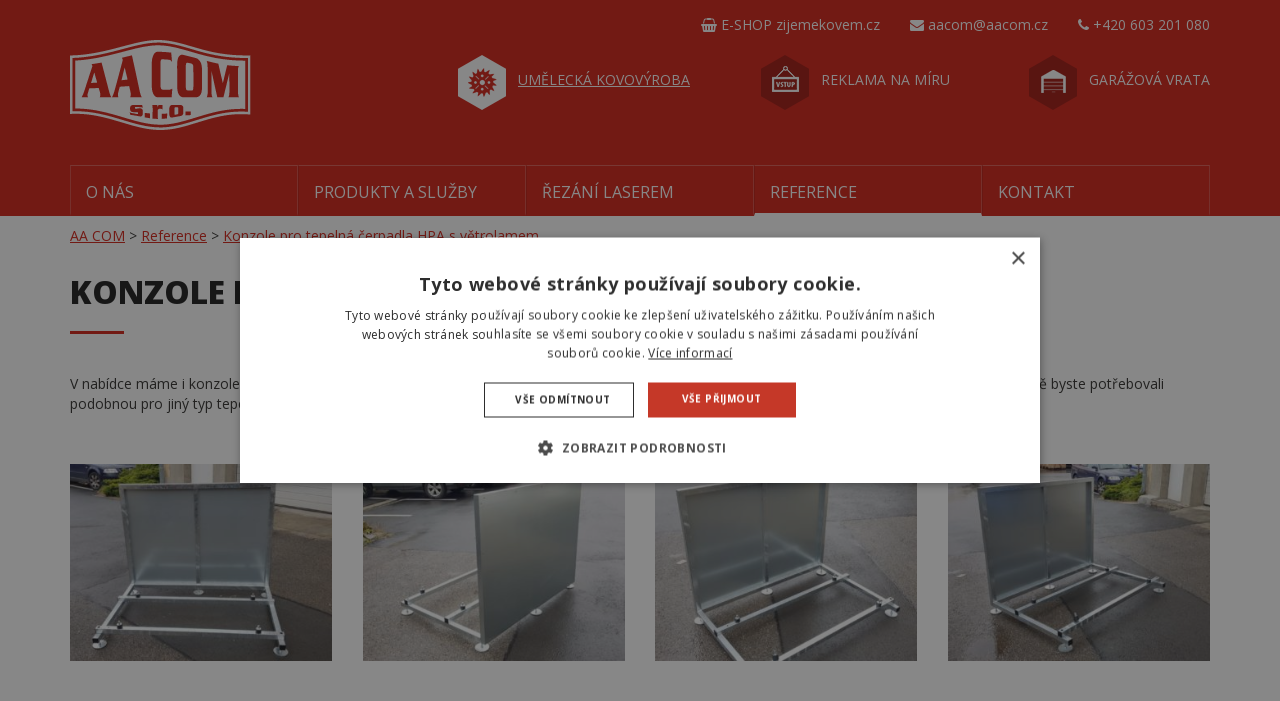

--- FILE ---
content_type: text/html; charset=UTF-8
request_url: https://www.aacom.cz/konzole-pro-tepelna-cerpadla-hpa-s-vetrolamem/
body_size: 5968
content:
<!DOCTYPE html><html lang="cs"><head><meta charset="utf-8"><meta http-equiv="X-UA-Compatible" content="IE=edge"><meta name="viewport" content="width=device-width, initial-scale=1"><meta name="author" content="MEDIA ENERGY s.r.o., info@mediaenergy.cz, www.mediaenergy.cz">  <script>(function(w,d,s,l,i){w[l]=w[l]||[];w[l].push({'gtm.start':
new Date().getTime(),event:'gtm.js'});var f=d.getElementsByTagName(s)[0],
j=d.createElement(s),dl=l!='dataLayer'?'&l='+l:'';j.async=true;j.src=
'https://www.googletagmanager.com/gtm.js?id='+i+dl;f.parentNode.insertBefore(j,f);
})(window,document,'script','dataLayer','GTM-TX8JJ2G');</script>  <script src="https://ajax.googleapis.com/ajax/libs/jquery/3.6.0/jquery.min.js"></script>  <script type="text/javascript" charset="UTF-8" src="//cdn.cookie-script.com/s/7b31dc4995b3dc65fcf087d730e20167.js"></script> <meta name="robots" content="index,follow"><meta name='robots' content='index, follow, max-image-preview:large, max-snippet:-1, max-video-preview:-1' /><link rel="stylesheet" id="ao_optimized_gfonts" href="https://fonts.googleapis.com/css?family=Open+Sans:400,700,800,400italic&#038;subset=latin%2Clatin-ext&amp;display=swap"><link media="all" href="https://www.aacom.cz/wp-content/cache/autoptimize/css/autoptimize_e8cadefdcc514a6e8b095850471caf7a.css" rel="stylesheet"><link media="screen" href="https://www.aacom.cz/wp-content/cache/autoptimize/css/autoptimize_66cabe8c6e63017f40eff815e0083531.css" rel="stylesheet"><title>Konzole pro tepelná čerpadla HPA s větrolamem - AA COM</title><link rel="canonical" href="https://www.aacom.cz/konzole-pro-tepelna-cerpadla-hpa-s-vetrolamem/" /><meta name="twitter:label1" content="Napsal(a)" /><meta name="twitter:data1" content="admin" /><meta name="twitter:label2" content="Odhadovaná doba čtení" /><meta name="twitter:data2" content="1 minuta" /> <script type="application/ld+json" class="yoast-schema-graph">{"@context":"https://schema.org","@graph":[{"@type":"Article","@id":"https://www.aacom.cz/konzole-pro-tepelna-cerpadla-hpa-s-vetrolamem/#article","isPartOf":{"@id":"https://www.aacom.cz/konzole-pro-tepelna-cerpadla-hpa-s-vetrolamem/"},"author":{"name":"admin","@id":"https://www.aacom.cz/#/schema/person/6c941a22a0cf988b5e23004bc118994c"},"headline":"Konzole pro tepelná čerpadla HPA s větrolamem","datePublished":"2022-04-10T19:56:13+00:00","dateModified":"2022-04-10T19:58:10+00:00","mainEntityOfPage":{"@id":"https://www.aacom.cz/konzole-pro-tepelna-cerpadla-hpa-s-vetrolamem/"},"wordCount":63,"publisher":{"@id":"https://www.aacom.cz/#organization"},"image":{"@id":"https://www.aacom.cz/konzole-pro-tepelna-cerpadla-hpa-s-vetrolamem/#primaryimage"},"thumbnailUrl":"https://www.aacom.cz/wp-content/uploads/IMG-20211014-WA0000.jpg","articleSection":["Reference"],"inLanguage":"cs"},{"@type":"WebPage","@id":"https://www.aacom.cz/konzole-pro-tepelna-cerpadla-hpa-s-vetrolamem/","url":"https://www.aacom.cz/konzole-pro-tepelna-cerpadla-hpa-s-vetrolamem/","name":"Konzole pro tepelná čerpadla HPA s větrolamem - AA COM","isPartOf":{"@id":"https://www.aacom.cz/#website"},"primaryImageOfPage":{"@id":"https://www.aacom.cz/konzole-pro-tepelna-cerpadla-hpa-s-vetrolamem/#primaryimage"},"image":{"@id":"https://www.aacom.cz/konzole-pro-tepelna-cerpadla-hpa-s-vetrolamem/#primaryimage"},"thumbnailUrl":"https://www.aacom.cz/wp-content/uploads/IMG-20211014-WA0000.jpg","datePublished":"2022-04-10T19:56:13+00:00","dateModified":"2022-04-10T19:58:10+00:00","inLanguage":"cs","potentialAction":[{"@type":"ReadAction","target":["https://www.aacom.cz/konzole-pro-tepelna-cerpadla-hpa-s-vetrolamem/"]}]},{"@type":"ImageObject","inLanguage":"cs","@id":"https://www.aacom.cz/konzole-pro-tepelna-cerpadla-hpa-s-vetrolamem/#primaryimage","url":"https://www.aacom.cz/wp-content/uploads/IMG-20211014-WA0000.jpg","contentUrl":"https://www.aacom.cz/wp-content/uploads/IMG-20211014-WA0000.jpg","width":1400,"height":681},{"@type":"WebSite","@id":"https://www.aacom.cz/#website","url":"https://www.aacom.cz/","name":"AA COM","description":"AA COM","publisher":{"@id":"https://www.aacom.cz/#organization"},"potentialAction":[{"@type":"SearchAction","target":{"@type":"EntryPoint","urlTemplate":"https://www.aacom.cz/?s={search_term_string}"},"query-input":{"@type":"PropertyValueSpecification","valueRequired":true,"valueName":"search_term_string"}}],"inLanguage":"cs"},{"@type":"Organization","@id":"https://www.aacom.cz/#organization","name":"AA COM","url":"https://www.aacom.cz/","logo":{"@type":"ImageObject","inLanguage":"cs","@id":"https://www.aacom.cz/#/schema/logo/image/","url":"https://www.aacom.cz/wp-content/uploads/aacom_logo.png","contentUrl":"https://www.aacom.cz/wp-content/uploads/aacom_logo.png","width":1400,"height":705,"caption":"AA COM"},"image":{"@id":"https://www.aacom.cz/#/schema/logo/image/"}},{"@type":"Person","@id":"https://www.aacom.cz/#/schema/person/6c941a22a0cf988b5e23004bc118994c","name":"admin","image":{"@type":"ImageObject","inLanguage":"cs","@id":"https://www.aacom.cz/#/schema/person/image/","url":"https://secure.gravatar.com/avatar/6dede5b3b850529f213c0999ab45d5c0?s=96&d=mm&r=g","contentUrl":"https://secure.gravatar.com/avatar/6dede5b3b850529f213c0999ab45d5c0?s=96&d=mm&r=g","caption":"admin"}}]}</script> <link rel='dns-prefetch' href='//maxcdn.bootstrapcdn.com' /><link href='https://fonts.gstatic.com' crossorigin='anonymous' rel='preconnect' /><link rel='stylesheet' id='awesomeFontCSS-css' href='https://maxcdn.bootstrapcdn.com/font-awesome/4.5.0/css/font-awesome.min.css' type='text/css' media='all' /><link rel='stylesheet' id='styleCSS-css' href='https://www.aacom.cz/wp-content/uploads/wp-less/me/css/style-cf4c459a43.css' type='text/css' media='all' /> <script type="text/javascript" src="https://www.aacom.cz/wp-includes/js/jquery/jquery.min.js" id="jquery-core-js"></script> <script type="text/javascript" src="https://www.aacom.cz/wp-includes/js/jquery/jquery-migrate.min.js" id="jquery-migrate-js"></script> <script type="text/javascript" src="https://www.aacom.cz/wp-content/plugins/responsive-lightbox/assets/swipebox/jquery.swipebox.min.js" id="responsive-lightbox-swipebox-js"></script> <script type="text/javascript" src="https://www.aacom.cz/wp-includes/js/underscore.min.js" id="underscore-js"></script> <script type="text/javascript" src="https://www.aacom.cz/wp-content/plugins/responsive-lightbox/assets/infinitescroll/infinite-scroll.pkgd.min.js" id="responsive-lightbox-infinite-scroll-js"></script> <script type="text/javascript" id="responsive-lightbox-js-before">var rlArgs = {"script":"swipebox","selector":"lightbox","customEvents":"","activeGalleries":true,"animation":true,"hideCloseButtonOnMobile":false,"removeBarsOnMobile":false,"hideBars":true,"hideBarsDelay":5000,"videoMaxWidth":1080,"useSVG":true,"loopAtEnd":false,"woocommerce_gallery":false,"ajaxurl":"https:\/\/www.aacom.cz\/wp-admin\/admin-ajax.php","nonce":"0561289279","preview":false,"postId":1267,"scriptExtension":false};</script> <script type="text/javascript" src="https://www.aacom.cz/wp-content/plugins/responsive-lightbox/js/front.js" id="responsive-lightbox-js"></script> <script type="text/javascript" src="https://www.aacom.cz/wp-content/themes/me/js/bootstrap.min.js" id="bootstrapJS-js"></script> <script type="text/javascript" src="https://www.aacom.cz/wp-content/themes/me/js/owl.carousel.min.js" id="owlJS-js"></script> <script type="text/javascript" src="https://www.aacom.cz/wp-content/themes/me/js/main.js" id="mainJS-js"></script> <link rel="alternate" type="application/rss+xml" title="AA COM RSS Feed" href="https://www.aacom.cz/feed/"><link rel="icon" href="/favicon.ico" type="image/vnd.microsoft.icon"></head><body id="" class="wp-single konzole-pro-tepelna-cerpadla-hpa-s-vetrolamem "> <noscript><iframe src="https://www.googletagmanager.com/ns.html?id=GTM-TX8JJ2G"
height="0" width="0" style="display:none;visibility:hidden"></iframe></noscript><div class="container-fluid hidden-xs colorPrimaryBg" id="header"><div class="container"><div class="row"><div class="col-xs-12"><div class="phone"><i class="fa fa-phone" aria-hidden="true"></i> <a href="tel:+420274782051">+420&nbsp;603&nbsp;201&nbsp;080</a></div> <a href="mailto:aacom@aacom.cz" class="mail"><i class="fa fa-envelope" aria-hidden="true"></i> aacom@aacom.cz</a> <a href="https://www.zijemekovem.cz" target="_blank" class="web"><i class="fa fa-shopping-basket"></i> E-SHOP zijemekovem.cz</a><div class="cartHeader"></div></div></div><div class="row"><div class="col-sm-6 col-lg-4"> <a id="logo" href="https://www.aacom.cz" title="Úvodní stránka - AA COM"> <noscript><img src="https://www.aacom.cz/wp-content/themes/me/images/logo.svg" class="img-resposnsive" alt="AA COM"></noscript><img src='data:image/svg+xml,%3Csvg%20xmlns=%22http://www.w3.org/2000/svg%22%20viewBox=%220%200%20210%20140%22%3E%3C/svg%3E' data-src="https://www.aacom.cz/wp-content/themes/me/images/logo.svg" class="lazyload img-resposnsive" alt="AA COM"> </a></div><div class="col-sm-6 col-lg-8"><div class="row"><div class="rozcestnikContainer"><div class="col-sm-12 col-lg-4"> <a href="https://www.aacom.cz/" class="rozcestnikBox rozcestnikBox1 active">Umělecká kovovýroba</a></div><div class="col-sm-12 col-lg-4"> <a href="https://reklama.aacom.cz/" class="rozcestnikBox rozcestnikBox2">Reklama na míru</a></div><div class="col-sm-12 col-lg-4"> <a href="https://garazova-vrata.aacom.cz/" class="rozcestnikBox rozcestnikBox3">Garážová vrata</a></div></div></div></div></div><div class="row"><div class="col-xs-12"><div id="menu1" class="hidden-xs"><ul id="menu-menu1" class="list-unstyled"><li id="menu-item-14" class="menu-item menu-item-type-post_type menu-item-object-page menu-item-14"><a href="https://www.aacom.cz/o-nas/">O nás</a></li><li id="menu-item-23" class="menu-item menu-item-type-post_type menu-item-object-page menu-item-has-children menu-item-23"><a href="https://www.aacom.cz/produkty/">Produkty a služby</a><ul class="sub-menu"><li id="menu-item-47" class="menu-item menu-item-type-post_type menu-item-object-page menu-item-47"><a href="https://www.aacom.cz/produkty/kovovyroba-branky-ploty-popelnicova-uloziste/">Branky, ploty, popelnicová uložiště</a></li><li id="menu-item-48" class="menu-item menu-item-type-post_type menu-item-object-page menu-item-48"><a href="https://www.aacom.cz/produkty/kovovyroba-pergoly-markyzy-strisky/">Pergoly, markýzy, stříšky</a></li><li id="menu-item-1345" class="menu-item menu-item-type-post_type menu-item-object-page menu-item-1345"><a href="https://www.aacom.cz/produkty/dokonale-presne-paleni-laserem/">Řezání laserem</a></li><li id="menu-item-49" class="menu-item menu-item-type-post_type menu-item-object-page menu-item-49"><a href="https://www.aacom.cz/produkty/kovovyroba-prestavba-zamkovych-vlozek/">Přestavba zámkových vložek</a></li><li id="menu-item-51" class="menu-item menu-item-type-post_type menu-item-object-page menu-item-51"><a href="https://www.aacom.cz/produkty/kovovyroba-tvarove-rezani/">Tvarové řezání</a></li><li id="menu-item-52" class="menu-item menu-item-type-post_type menu-item-object-page menu-item-52"><a href="https://www.aacom.cz/produkty/kovovyroba-zabradli-schodiste-madla/">Zábradlí, schodiště, madla</a></li><li id="menu-item-54" class="menu-item menu-item-type-post_type menu-item-object-page menu-item-54"><a href="https://www.aacom.cz/produkty/kovovyroba-dvere-okna-mrize/">Dveře, okna, mříže</a></li><li id="menu-item-55" class="menu-item menu-item-type-post_type menu-item-object-page menu-item-55"><a href="https://www.aacom.cz/produkty/kovovyroba-umeni-design/">Umění, design</a></li><li id="menu-item-56" class="menu-item menu-item-type-post_type menu-item-object-page menu-item-56"><a href="https://www.aacom.cz/produkty/kovovyroba-brany-zavory-zabrany/">Brány, závory, zábrany</a></li><li id="menu-item-516" class="menu-item menu-item-type-custom menu-item-object-custom menu-item-516"><a href="/eshop?krabice">Podlahové krabice</a></li><li id="menu-item-517" class="menu-item menu-item-type-custom menu-item-object-custom menu-item-517"><a href="/eshop?grily">Grily</a></li></ul></li><li id="menu-item-1344" class="menu-item menu-item-type-post_type menu-item-object-page menu-item-1344"><a href="https://www.aacom.cz/produkty/dokonale-presne-paleni-laserem/">Řezání laserem</a></li><li id="menu-item-1032" class="menu-item menu-item-type-taxonomy menu-item-object-category current-post-ancestor current-menu-parent current-post-parent menu-item-1032"><a href="https://www.aacom.cz/vsechny-reference/">Reference</a></li><li id="menu-item-15" class="menu-item menu-item-type-post_type menu-item-object-page menu-item-15"><a href="https://www.aacom.cz/kontakt/">Kontakt</a></li></ul></div></div></div></div></div><div class="container"><div class="row"><div class="col-xs-12 textbox"><p class="breadcrumb"> <span property="itemListElement" typeof="ListItem"><a property="item" typeof="WebPage" title="Go to AA COM." href="https://www.aacom.cz" class="home"><span property="name">AA COM</span></a><meta property="position" content="1"></span> &gt; <span property="itemListElement" typeof="ListItem"><a property="item" typeof="WebPage" title="Go to the Reference category archives." href="https://www.aacom.cz/vsechny-reference/" class="taxonomy category"><span property="name">Reference</span></a><meta property="position" content="2"></span> &gt; <span property="itemListElement" typeof="ListItem"><a property="item" typeof="WebPage" title="Go to Konzole pro tepelná čerpadla HPA s větrolamem." href="https://www.aacom.cz/konzole-pro-tepelna-cerpadla-hpa-s-vetrolamem/" class="post post-post current-item"><span property="name">Konzole pro tepelná čerpadla HPA s větrolamem</span></a><meta property="position" content="3"></span></p><h1>Konzole pro tepelná čerpadla HPA s větrolamem</h1><p>V nabídce máme i konzole pro tepelná čerpadla HPA STIEBEL ELTRON s větrolamem, včetně příslušenství. Pokud byste měli o konzoli zájem, případně byste potřebovali podobnou pro jiný typ tepelného čerpadla, určitě se nám ozvěte.</p><p>&nbsp;</p><div id='gallery-1' class='gallery galleryid-1267 gallery-columns-4 gallery-size-thumbnail'><dl class='gallery-item'><dt class='gallery-icon landscape'> <a href='https://www.aacom.cz/wp-content/uploads/IMG-20211014-WA0000.jpg' title="" data-rl_title="" class="rl-gallery-link" data-rl_caption="" data-rel="lightbox-gallery-1"><img fetchpriority="high" decoding="async" width="320" height="240" src="//www.aacom.cz/wp-content/plugins/a3-lazy-load/assets/images/lazy_placeholder.gif" data-lazy-type="image" data-src="https://www.aacom.cz/wp-content/uploads/IMG-20211014-WA0000-320x240.jpg" class="lazy lazy-hidden attachment-thumbnail size-thumbnail" alt="" srcset="" data-srcset="https://www.aacom.cz/wp-content/uploads/IMG-20211014-WA0000-320x240.jpg 320w, https://www.aacom.cz/wp-content/uploads/IMG-20211014-WA0000-400x300.jpg 400w, https://www.aacom.cz/wp-content/uploads/IMG-20211014-WA0000-240x180.jpg 240w" sizes="(max-width: 320px) 100vw, 320px" /><noscript><img fetchpriority="high" decoding="async" width="320" height="240" src="https://www.aacom.cz/wp-content/uploads/IMG-20211014-WA0000-320x240.jpg" class="attachment-thumbnail size-thumbnail" alt="" srcset="https://www.aacom.cz/wp-content/uploads/IMG-20211014-WA0000-320x240.jpg 320w, https://www.aacom.cz/wp-content/uploads/IMG-20211014-WA0000-400x300.jpg 400w, https://www.aacom.cz/wp-content/uploads/IMG-20211014-WA0000-240x180.jpg 240w" sizes="(max-width: 320px) 100vw, 320px" /></noscript></a></dt></dl><dl class='gallery-item'><dt class='gallery-icon landscape'> <a href='https://www.aacom.cz/wp-content/uploads/IMG-20211014-WA0003.jpg' title="" data-rl_title="" class="rl-gallery-link" data-rl_caption="" data-rel="lightbox-gallery-1"><img decoding="async" width="320" height="240" src="//www.aacom.cz/wp-content/plugins/a3-lazy-load/assets/images/lazy_placeholder.gif" data-lazy-type="image" data-src="https://www.aacom.cz/wp-content/uploads/IMG-20211014-WA0003-320x240.jpg" class="lazy lazy-hidden attachment-thumbnail size-thumbnail" alt="" srcset="" data-srcset="https://www.aacom.cz/wp-content/uploads/IMG-20211014-WA0003-320x240.jpg 320w, https://www.aacom.cz/wp-content/uploads/IMG-20211014-WA0003-400x300.jpg 400w, https://www.aacom.cz/wp-content/uploads/IMG-20211014-WA0003-240x180.jpg 240w" sizes="(max-width: 320px) 100vw, 320px" /><noscript><img decoding="async" width="320" height="240" src="https://www.aacom.cz/wp-content/uploads/IMG-20211014-WA0003-320x240.jpg" class="attachment-thumbnail size-thumbnail" alt="" srcset="https://www.aacom.cz/wp-content/uploads/IMG-20211014-WA0003-320x240.jpg 320w, https://www.aacom.cz/wp-content/uploads/IMG-20211014-WA0003-400x300.jpg 400w, https://www.aacom.cz/wp-content/uploads/IMG-20211014-WA0003-240x180.jpg 240w" sizes="(max-width: 320px) 100vw, 320px" /></noscript></a></dt></dl><dl class='gallery-item'><dt class='gallery-icon landscape'> <a href='https://www.aacom.cz/wp-content/uploads/IMG-20211014-WA0002.jpg' title="" data-rl_title="" class="rl-gallery-link" data-rl_caption="" data-rel="lightbox-gallery-1"><img decoding="async" width="320" height="240" src="//www.aacom.cz/wp-content/plugins/a3-lazy-load/assets/images/lazy_placeholder.gif" data-lazy-type="image" data-src="https://www.aacom.cz/wp-content/uploads/IMG-20211014-WA0002-320x240.jpg" class="lazy lazy-hidden attachment-thumbnail size-thumbnail" alt="" srcset="" data-srcset="https://www.aacom.cz/wp-content/uploads/IMG-20211014-WA0002-320x240.jpg 320w, https://www.aacom.cz/wp-content/uploads/IMG-20211014-WA0002-400x300.jpg 400w, https://www.aacom.cz/wp-content/uploads/IMG-20211014-WA0002-240x180.jpg 240w" sizes="(max-width: 320px) 100vw, 320px" /><noscript><img decoding="async" width="320" height="240" src="https://www.aacom.cz/wp-content/uploads/IMG-20211014-WA0002-320x240.jpg" class="attachment-thumbnail size-thumbnail" alt="" srcset="https://www.aacom.cz/wp-content/uploads/IMG-20211014-WA0002-320x240.jpg 320w, https://www.aacom.cz/wp-content/uploads/IMG-20211014-WA0002-400x300.jpg 400w, https://www.aacom.cz/wp-content/uploads/IMG-20211014-WA0002-240x180.jpg 240w" sizes="(max-width: 320px) 100vw, 320px" /></noscript></a></dt></dl><dl class='gallery-item'><dt class='gallery-icon landscape'> <a href='https://www.aacom.cz/wp-content/uploads/IMG-20211014-WA0001.jpg' title="" data-rl_title="" class="rl-gallery-link" data-rl_caption="" data-rel="lightbox-gallery-1"><img decoding="async" width="320" height="240" src="//www.aacom.cz/wp-content/plugins/a3-lazy-load/assets/images/lazy_placeholder.gif" data-lazy-type="image" data-src="https://www.aacom.cz/wp-content/uploads/IMG-20211014-WA0001-320x240.jpg" class="lazy lazy-hidden attachment-thumbnail size-thumbnail" alt="" srcset="" data-srcset="https://www.aacom.cz/wp-content/uploads/IMG-20211014-WA0001-320x240.jpg 320w, https://www.aacom.cz/wp-content/uploads/IMG-20211014-WA0001-400x300.jpg 400w, https://www.aacom.cz/wp-content/uploads/IMG-20211014-WA0001-240x180.jpg 240w" sizes="(max-width: 320px) 100vw, 320px" /><noscript><img decoding="async" width="320" height="240" src="https://www.aacom.cz/wp-content/uploads/IMG-20211014-WA0001-320x240.jpg" class="attachment-thumbnail size-thumbnail" alt="" srcset="https://www.aacom.cz/wp-content/uploads/IMG-20211014-WA0001-320x240.jpg 320w, https://www.aacom.cz/wp-content/uploads/IMG-20211014-WA0001-400x300.jpg 400w, https://www.aacom.cz/wp-content/uploads/IMG-20211014-WA0001-240x180.jpg 240w" sizes="(max-width: 320px) 100vw, 320px" /></noscript></a></dt></dl><br style="clear: both" /></div><p>&nbsp;</p></div></div></div><div class="container-fluid colorPrimaryBg" id="footer"><div class="container"><div class="row"><div class="col-md-3"><h2>O nás</h2><div id="menu-paticka-o_nas" class="menu-menu-paticka-o_nas-container"><ul id="menu-menu-paticka-o_nas" class="list-unstyled"><li id="menu-item-479" class="menu-item menu-item-type-post_type menu-item-object-page menu-item-479"><a href="https://www.aacom.cz/obchodni-podminky/">Obchodní podmínky e-shopu</a></li><li id="menu-item-480" class="menu-item menu-item-type-post_type menu-item-object-page menu-item-480"><a href="https://www.aacom.cz/zaruka-a-reklamace/">Záruka a reklamace</a></li></ul></div></div><div class="col-md-3"><h2>Produkty</h2><div id="menu-paticka-produkty" class="menu-menu-paticka-produkty-container"><ul id="menu-menu-paticka-produkty" class="list-unstyled"><li id="menu-item-482" class="menu-item menu-item-type-post_type menu-item-object-page menu-item-482"><a href="https://www.aacom.cz/produkty/kovovyroba-pergoly-markyzy-strisky/">Pergoly, markýzy, stříšky</a></li><li id="menu-item-485" class="menu-item menu-item-type-post_type menu-item-object-page menu-item-485"><a href="https://www.aacom.cz/produkty/kovovyroba-zabradli-schodiste-madla/">Zábradlí, schodiště, madla</a></li><li id="menu-item-488" class="menu-item menu-item-type-post_type menu-item-object-page menu-item-488"><a href="https://www.aacom.cz/produkty/kovovyroba-umeni-design/">Výroba z kovu na míru</a></li><li id="menu-item-483" class="menu-item menu-item-type-post_type menu-item-object-page menu-item-483"><a href="https://www.aacom.cz/produkty/kovovyroba-prestavba-zamkovych-vlozek/">Zámečnictví</a></li></ul></div></div><div class="col-md-3"><h2>Kontakt</h2><p> AA COM s.r.o.<br> Jana Nepomuckého 92<br> 252 19 Chrášťany (Rudná u Prahy)<br><br> IČ: 25099515<br> DIČ: CZ25099515</p></div><div class="col-md-3"><div class="insideFooter"> <a id="logoDev" href="https://www.mediaenergy.cz/" title="MEDIA ENERGY - internetové projekty na míru" target="_blank"></a> <a href="/mapa-stranek" class="mapa-stranek">mapa stránek</a><div id="copyright">&copy; 2026 AA COM</div></div></div></div><div class="row"><div class="col-xs-12"><div class="recapt"> <span>Chráněno službou <strong>reCAPTCHA</strong> | </span> <a href="https://www.google.com/intl/cs/policies/privacy/" target="_blank">Ochrana soukromí</a> <span aria-hidden="true" role="presentation"> <a>-</a> </span><a href="https://www.google.com/intl/cs/policies/terms/" target="_blank">Smluvní podmínky</a></div><br><br> <a href="https://mall.cz/partner/aa-com-s-r-o" target="_blank" rel="noopener" action=""><noscript><img src="https://i.cdn.nrholding.net/document/46896837" width="202" height="74" alt="Najdete nás i na MALL.CZ"></noscript><img class="lazyload" src='data:image/svg+xml,%3Csvg%20xmlns=%22http://www.w3.org/2000/svg%22%20viewBox=%220%200%20202%2074%22%3E%3C/svg%3E' data-src="https://i.cdn.nrholding.net/document/46896837" width="202" height="74" alt="Najdete nás i na MALL.CZ"></a></div></div></div></div> <noscript><style>.lazyload{display:none;}</style></noscript><script data-noptimize="1">window.lazySizesConfig=window.lazySizesConfig||{};window.lazySizesConfig.loadMode=1;</script><script async data-noptimize="1" src='https://www.aacom.cz/wp-content/plugins/autoptimize/classes/external/js/lazysizes.min.js'></script><script type="text/javascript" src="https://www.aacom.cz/wp-includes/js/dist/hooks.min.js" id="wp-hooks-js"></script> <script type="text/javascript" src="https://www.aacom.cz/wp-includes/js/dist/i18n.min.js" id="wp-i18n-js"></script> <script type="text/javascript" id="wp-i18n-js-after">wp.i18n.setLocaleData( { 'text direction\u0004ltr': [ 'ltr' ] } );</script> <script type="text/javascript" src="https://www.aacom.cz/wp-content/plugins/contact-form-7/includes/swv/js/index.js" id="swv-js"></script> <script type="text/javascript" id="contact-form-7-js-before">var wpcf7 = {
    "api": {
        "root": "https:\/\/www.aacom.cz\/wp-json\/",
        "namespace": "contact-form-7\/v1"
    }
};</script> <script type="text/javascript" src="https://www.aacom.cz/wp-content/plugins/contact-form-7/includes/js/index.js" id="contact-form-7-js"></script> <script type="text/javascript" id="wpcf7-ga-events-js-before">var cf7GASendActions = {"mail_sent":"true","sent":"true"}, cf7FormIDs = {"ID_716":"Kari\u00e9ra","ID_713":"Kontaktn\u00ed formul\u00e1\u0159","ID_710":"Popt\u00e1vkov\u00fd formul\u00e1\u0159"};</script> <script type="text/javascript" src="https://www.aacom.cz/wp-content/plugins/cf7-google-analytics/js/cf7-google-analytics.min.js" id="wpcf7-ga-events-js"></script> <script type="text/javascript" id="wpcf7-redirect-script-js-extra">var wpcf7_redirect_forms = {"716":{"page_id":"","external_url":"","use_external_url":"","open_in_new_tab":"","http_build_query":"","http_build_query_selectively":"","http_build_query_selectively_fields":"","delay_redirect":"","after_sent_script":"","thankyou_page_url":""},"713":{"page_id":"1364","external_url":"","use_external_url":"","open_in_new_tab":"","http_build_query":"","http_build_query_selectively":"","http_build_query_selectively_fields":"","delay_redirect":"0","after_sent_script":"","thankyou_page_url":"https:\/\/www.aacom.cz\/poptavkovy-formular\/dekujeme-za-odeslani-formulare\/"},"710":{"page_id":"1364","external_url":"","use_external_url":"","open_in_new_tab":"","http_build_query":"","http_build_query_selectively":"","http_build_query_selectively_fields":"","delay_redirect":"0","after_sent_script":"","thankyou_page_url":"https:\/\/www.aacom.cz\/poptavkovy-formular\/dekujeme-za-odeslani-formulare\/"}};</script> <script type="text/javascript" src="https://www.aacom.cz/wp-content/plugins/cf7-redirection/js/wpcf7-redirect-script.js" id="wpcf7-redirect-script-js"></script> <script type="text/javascript" id="jquery-lazyloadxt-js-extra">var a3_lazyload_params = {"apply_images":"1","apply_videos":"1"};</script> <script type="text/javascript" src="//www.aacom.cz/wp-content/plugins/a3-lazy-load/assets/js/jquery.lazyloadxt.extra.min.js" id="jquery-lazyloadxt-js"></script> <script type="text/javascript" src="//www.aacom.cz/wp-content/plugins/a3-lazy-load/assets/js/jquery.lazyloadxt.srcset.min.js" id="jquery-lazyloadxt-srcset-js"></script> <script type="text/javascript" id="jquery-lazyloadxt-extend-js-extra">var a3_lazyload_extend_params = {"edgeY":"0","horizontal_container_classnames":""};</script> <script type="text/javascript" src="//www.aacom.cz/wp-content/plugins/a3-lazy-load/assets/js/jquery.lazyloadxt.extend.js" id="jquery-lazyloadxt-extend-js"></script> <script type="text/javascript" src="https://www.google.com/recaptcha/api.js?render=6Lds96UUAAAAAJgtYTRjJH7WafSMQFDwB6gOZjut&amp;ver=3.0" id="google-recaptcha-js"></script> <script type="text/javascript" src="https://www.aacom.cz/wp-includes/js/dist/vendor/wp-polyfill.min.js" id="wp-polyfill-js"></script> <script type="text/javascript" id="wpcf7-recaptcha-js-before">var wpcf7_recaptcha = {
    "sitekey": "6Lds96UUAAAAAJgtYTRjJH7WafSMQFDwB6gOZjut",
    "actions": {
        "homepage": "homepage",
        "contactform": "contactform"
    }
};</script> <script type="text/javascript" src="https://www.aacom.cz/wp-content/plugins/contact-form-7/modules/recaptcha/index.js" id="wpcf7-recaptcha-js"></script> </body></html>

--- FILE ---
content_type: text/html; charset=utf-8
request_url: https://www.google.com/recaptcha/api2/anchor?ar=1&k=6Lds96UUAAAAAJgtYTRjJH7WafSMQFDwB6gOZjut&co=aHR0cHM6Ly93d3cuYWFjb20uY3o6NDQz&hl=en&v=N67nZn4AqZkNcbeMu4prBgzg&size=invisible&anchor-ms=20000&execute-ms=30000&cb=far0uvu0pz0f
body_size: 48538
content:
<!DOCTYPE HTML><html dir="ltr" lang="en"><head><meta http-equiv="Content-Type" content="text/html; charset=UTF-8">
<meta http-equiv="X-UA-Compatible" content="IE=edge">
<title>reCAPTCHA</title>
<style type="text/css">
/* cyrillic-ext */
@font-face {
  font-family: 'Roboto';
  font-style: normal;
  font-weight: 400;
  font-stretch: 100%;
  src: url(//fonts.gstatic.com/s/roboto/v48/KFO7CnqEu92Fr1ME7kSn66aGLdTylUAMa3GUBHMdazTgWw.woff2) format('woff2');
  unicode-range: U+0460-052F, U+1C80-1C8A, U+20B4, U+2DE0-2DFF, U+A640-A69F, U+FE2E-FE2F;
}
/* cyrillic */
@font-face {
  font-family: 'Roboto';
  font-style: normal;
  font-weight: 400;
  font-stretch: 100%;
  src: url(//fonts.gstatic.com/s/roboto/v48/KFO7CnqEu92Fr1ME7kSn66aGLdTylUAMa3iUBHMdazTgWw.woff2) format('woff2');
  unicode-range: U+0301, U+0400-045F, U+0490-0491, U+04B0-04B1, U+2116;
}
/* greek-ext */
@font-face {
  font-family: 'Roboto';
  font-style: normal;
  font-weight: 400;
  font-stretch: 100%;
  src: url(//fonts.gstatic.com/s/roboto/v48/KFO7CnqEu92Fr1ME7kSn66aGLdTylUAMa3CUBHMdazTgWw.woff2) format('woff2');
  unicode-range: U+1F00-1FFF;
}
/* greek */
@font-face {
  font-family: 'Roboto';
  font-style: normal;
  font-weight: 400;
  font-stretch: 100%;
  src: url(//fonts.gstatic.com/s/roboto/v48/KFO7CnqEu92Fr1ME7kSn66aGLdTylUAMa3-UBHMdazTgWw.woff2) format('woff2');
  unicode-range: U+0370-0377, U+037A-037F, U+0384-038A, U+038C, U+038E-03A1, U+03A3-03FF;
}
/* math */
@font-face {
  font-family: 'Roboto';
  font-style: normal;
  font-weight: 400;
  font-stretch: 100%;
  src: url(//fonts.gstatic.com/s/roboto/v48/KFO7CnqEu92Fr1ME7kSn66aGLdTylUAMawCUBHMdazTgWw.woff2) format('woff2');
  unicode-range: U+0302-0303, U+0305, U+0307-0308, U+0310, U+0312, U+0315, U+031A, U+0326-0327, U+032C, U+032F-0330, U+0332-0333, U+0338, U+033A, U+0346, U+034D, U+0391-03A1, U+03A3-03A9, U+03B1-03C9, U+03D1, U+03D5-03D6, U+03F0-03F1, U+03F4-03F5, U+2016-2017, U+2034-2038, U+203C, U+2040, U+2043, U+2047, U+2050, U+2057, U+205F, U+2070-2071, U+2074-208E, U+2090-209C, U+20D0-20DC, U+20E1, U+20E5-20EF, U+2100-2112, U+2114-2115, U+2117-2121, U+2123-214F, U+2190, U+2192, U+2194-21AE, U+21B0-21E5, U+21F1-21F2, U+21F4-2211, U+2213-2214, U+2216-22FF, U+2308-230B, U+2310, U+2319, U+231C-2321, U+2336-237A, U+237C, U+2395, U+239B-23B7, U+23D0, U+23DC-23E1, U+2474-2475, U+25AF, U+25B3, U+25B7, U+25BD, U+25C1, U+25CA, U+25CC, U+25FB, U+266D-266F, U+27C0-27FF, U+2900-2AFF, U+2B0E-2B11, U+2B30-2B4C, U+2BFE, U+3030, U+FF5B, U+FF5D, U+1D400-1D7FF, U+1EE00-1EEFF;
}
/* symbols */
@font-face {
  font-family: 'Roboto';
  font-style: normal;
  font-weight: 400;
  font-stretch: 100%;
  src: url(//fonts.gstatic.com/s/roboto/v48/KFO7CnqEu92Fr1ME7kSn66aGLdTylUAMaxKUBHMdazTgWw.woff2) format('woff2');
  unicode-range: U+0001-000C, U+000E-001F, U+007F-009F, U+20DD-20E0, U+20E2-20E4, U+2150-218F, U+2190, U+2192, U+2194-2199, U+21AF, U+21E6-21F0, U+21F3, U+2218-2219, U+2299, U+22C4-22C6, U+2300-243F, U+2440-244A, U+2460-24FF, U+25A0-27BF, U+2800-28FF, U+2921-2922, U+2981, U+29BF, U+29EB, U+2B00-2BFF, U+4DC0-4DFF, U+FFF9-FFFB, U+10140-1018E, U+10190-1019C, U+101A0, U+101D0-101FD, U+102E0-102FB, U+10E60-10E7E, U+1D2C0-1D2D3, U+1D2E0-1D37F, U+1F000-1F0FF, U+1F100-1F1AD, U+1F1E6-1F1FF, U+1F30D-1F30F, U+1F315, U+1F31C, U+1F31E, U+1F320-1F32C, U+1F336, U+1F378, U+1F37D, U+1F382, U+1F393-1F39F, U+1F3A7-1F3A8, U+1F3AC-1F3AF, U+1F3C2, U+1F3C4-1F3C6, U+1F3CA-1F3CE, U+1F3D4-1F3E0, U+1F3ED, U+1F3F1-1F3F3, U+1F3F5-1F3F7, U+1F408, U+1F415, U+1F41F, U+1F426, U+1F43F, U+1F441-1F442, U+1F444, U+1F446-1F449, U+1F44C-1F44E, U+1F453, U+1F46A, U+1F47D, U+1F4A3, U+1F4B0, U+1F4B3, U+1F4B9, U+1F4BB, U+1F4BF, U+1F4C8-1F4CB, U+1F4D6, U+1F4DA, U+1F4DF, U+1F4E3-1F4E6, U+1F4EA-1F4ED, U+1F4F7, U+1F4F9-1F4FB, U+1F4FD-1F4FE, U+1F503, U+1F507-1F50B, U+1F50D, U+1F512-1F513, U+1F53E-1F54A, U+1F54F-1F5FA, U+1F610, U+1F650-1F67F, U+1F687, U+1F68D, U+1F691, U+1F694, U+1F698, U+1F6AD, U+1F6B2, U+1F6B9-1F6BA, U+1F6BC, U+1F6C6-1F6CF, U+1F6D3-1F6D7, U+1F6E0-1F6EA, U+1F6F0-1F6F3, U+1F6F7-1F6FC, U+1F700-1F7FF, U+1F800-1F80B, U+1F810-1F847, U+1F850-1F859, U+1F860-1F887, U+1F890-1F8AD, U+1F8B0-1F8BB, U+1F8C0-1F8C1, U+1F900-1F90B, U+1F93B, U+1F946, U+1F984, U+1F996, U+1F9E9, U+1FA00-1FA6F, U+1FA70-1FA7C, U+1FA80-1FA89, U+1FA8F-1FAC6, U+1FACE-1FADC, U+1FADF-1FAE9, U+1FAF0-1FAF8, U+1FB00-1FBFF;
}
/* vietnamese */
@font-face {
  font-family: 'Roboto';
  font-style: normal;
  font-weight: 400;
  font-stretch: 100%;
  src: url(//fonts.gstatic.com/s/roboto/v48/KFO7CnqEu92Fr1ME7kSn66aGLdTylUAMa3OUBHMdazTgWw.woff2) format('woff2');
  unicode-range: U+0102-0103, U+0110-0111, U+0128-0129, U+0168-0169, U+01A0-01A1, U+01AF-01B0, U+0300-0301, U+0303-0304, U+0308-0309, U+0323, U+0329, U+1EA0-1EF9, U+20AB;
}
/* latin-ext */
@font-face {
  font-family: 'Roboto';
  font-style: normal;
  font-weight: 400;
  font-stretch: 100%;
  src: url(//fonts.gstatic.com/s/roboto/v48/KFO7CnqEu92Fr1ME7kSn66aGLdTylUAMa3KUBHMdazTgWw.woff2) format('woff2');
  unicode-range: U+0100-02BA, U+02BD-02C5, U+02C7-02CC, U+02CE-02D7, U+02DD-02FF, U+0304, U+0308, U+0329, U+1D00-1DBF, U+1E00-1E9F, U+1EF2-1EFF, U+2020, U+20A0-20AB, U+20AD-20C0, U+2113, U+2C60-2C7F, U+A720-A7FF;
}
/* latin */
@font-face {
  font-family: 'Roboto';
  font-style: normal;
  font-weight: 400;
  font-stretch: 100%;
  src: url(//fonts.gstatic.com/s/roboto/v48/KFO7CnqEu92Fr1ME7kSn66aGLdTylUAMa3yUBHMdazQ.woff2) format('woff2');
  unicode-range: U+0000-00FF, U+0131, U+0152-0153, U+02BB-02BC, U+02C6, U+02DA, U+02DC, U+0304, U+0308, U+0329, U+2000-206F, U+20AC, U+2122, U+2191, U+2193, U+2212, U+2215, U+FEFF, U+FFFD;
}
/* cyrillic-ext */
@font-face {
  font-family: 'Roboto';
  font-style: normal;
  font-weight: 500;
  font-stretch: 100%;
  src: url(//fonts.gstatic.com/s/roboto/v48/KFO7CnqEu92Fr1ME7kSn66aGLdTylUAMa3GUBHMdazTgWw.woff2) format('woff2');
  unicode-range: U+0460-052F, U+1C80-1C8A, U+20B4, U+2DE0-2DFF, U+A640-A69F, U+FE2E-FE2F;
}
/* cyrillic */
@font-face {
  font-family: 'Roboto';
  font-style: normal;
  font-weight: 500;
  font-stretch: 100%;
  src: url(//fonts.gstatic.com/s/roboto/v48/KFO7CnqEu92Fr1ME7kSn66aGLdTylUAMa3iUBHMdazTgWw.woff2) format('woff2');
  unicode-range: U+0301, U+0400-045F, U+0490-0491, U+04B0-04B1, U+2116;
}
/* greek-ext */
@font-face {
  font-family: 'Roboto';
  font-style: normal;
  font-weight: 500;
  font-stretch: 100%;
  src: url(//fonts.gstatic.com/s/roboto/v48/KFO7CnqEu92Fr1ME7kSn66aGLdTylUAMa3CUBHMdazTgWw.woff2) format('woff2');
  unicode-range: U+1F00-1FFF;
}
/* greek */
@font-face {
  font-family: 'Roboto';
  font-style: normal;
  font-weight: 500;
  font-stretch: 100%;
  src: url(//fonts.gstatic.com/s/roboto/v48/KFO7CnqEu92Fr1ME7kSn66aGLdTylUAMa3-UBHMdazTgWw.woff2) format('woff2');
  unicode-range: U+0370-0377, U+037A-037F, U+0384-038A, U+038C, U+038E-03A1, U+03A3-03FF;
}
/* math */
@font-face {
  font-family: 'Roboto';
  font-style: normal;
  font-weight: 500;
  font-stretch: 100%;
  src: url(//fonts.gstatic.com/s/roboto/v48/KFO7CnqEu92Fr1ME7kSn66aGLdTylUAMawCUBHMdazTgWw.woff2) format('woff2');
  unicode-range: U+0302-0303, U+0305, U+0307-0308, U+0310, U+0312, U+0315, U+031A, U+0326-0327, U+032C, U+032F-0330, U+0332-0333, U+0338, U+033A, U+0346, U+034D, U+0391-03A1, U+03A3-03A9, U+03B1-03C9, U+03D1, U+03D5-03D6, U+03F0-03F1, U+03F4-03F5, U+2016-2017, U+2034-2038, U+203C, U+2040, U+2043, U+2047, U+2050, U+2057, U+205F, U+2070-2071, U+2074-208E, U+2090-209C, U+20D0-20DC, U+20E1, U+20E5-20EF, U+2100-2112, U+2114-2115, U+2117-2121, U+2123-214F, U+2190, U+2192, U+2194-21AE, U+21B0-21E5, U+21F1-21F2, U+21F4-2211, U+2213-2214, U+2216-22FF, U+2308-230B, U+2310, U+2319, U+231C-2321, U+2336-237A, U+237C, U+2395, U+239B-23B7, U+23D0, U+23DC-23E1, U+2474-2475, U+25AF, U+25B3, U+25B7, U+25BD, U+25C1, U+25CA, U+25CC, U+25FB, U+266D-266F, U+27C0-27FF, U+2900-2AFF, U+2B0E-2B11, U+2B30-2B4C, U+2BFE, U+3030, U+FF5B, U+FF5D, U+1D400-1D7FF, U+1EE00-1EEFF;
}
/* symbols */
@font-face {
  font-family: 'Roboto';
  font-style: normal;
  font-weight: 500;
  font-stretch: 100%;
  src: url(//fonts.gstatic.com/s/roboto/v48/KFO7CnqEu92Fr1ME7kSn66aGLdTylUAMaxKUBHMdazTgWw.woff2) format('woff2');
  unicode-range: U+0001-000C, U+000E-001F, U+007F-009F, U+20DD-20E0, U+20E2-20E4, U+2150-218F, U+2190, U+2192, U+2194-2199, U+21AF, U+21E6-21F0, U+21F3, U+2218-2219, U+2299, U+22C4-22C6, U+2300-243F, U+2440-244A, U+2460-24FF, U+25A0-27BF, U+2800-28FF, U+2921-2922, U+2981, U+29BF, U+29EB, U+2B00-2BFF, U+4DC0-4DFF, U+FFF9-FFFB, U+10140-1018E, U+10190-1019C, U+101A0, U+101D0-101FD, U+102E0-102FB, U+10E60-10E7E, U+1D2C0-1D2D3, U+1D2E0-1D37F, U+1F000-1F0FF, U+1F100-1F1AD, U+1F1E6-1F1FF, U+1F30D-1F30F, U+1F315, U+1F31C, U+1F31E, U+1F320-1F32C, U+1F336, U+1F378, U+1F37D, U+1F382, U+1F393-1F39F, U+1F3A7-1F3A8, U+1F3AC-1F3AF, U+1F3C2, U+1F3C4-1F3C6, U+1F3CA-1F3CE, U+1F3D4-1F3E0, U+1F3ED, U+1F3F1-1F3F3, U+1F3F5-1F3F7, U+1F408, U+1F415, U+1F41F, U+1F426, U+1F43F, U+1F441-1F442, U+1F444, U+1F446-1F449, U+1F44C-1F44E, U+1F453, U+1F46A, U+1F47D, U+1F4A3, U+1F4B0, U+1F4B3, U+1F4B9, U+1F4BB, U+1F4BF, U+1F4C8-1F4CB, U+1F4D6, U+1F4DA, U+1F4DF, U+1F4E3-1F4E6, U+1F4EA-1F4ED, U+1F4F7, U+1F4F9-1F4FB, U+1F4FD-1F4FE, U+1F503, U+1F507-1F50B, U+1F50D, U+1F512-1F513, U+1F53E-1F54A, U+1F54F-1F5FA, U+1F610, U+1F650-1F67F, U+1F687, U+1F68D, U+1F691, U+1F694, U+1F698, U+1F6AD, U+1F6B2, U+1F6B9-1F6BA, U+1F6BC, U+1F6C6-1F6CF, U+1F6D3-1F6D7, U+1F6E0-1F6EA, U+1F6F0-1F6F3, U+1F6F7-1F6FC, U+1F700-1F7FF, U+1F800-1F80B, U+1F810-1F847, U+1F850-1F859, U+1F860-1F887, U+1F890-1F8AD, U+1F8B0-1F8BB, U+1F8C0-1F8C1, U+1F900-1F90B, U+1F93B, U+1F946, U+1F984, U+1F996, U+1F9E9, U+1FA00-1FA6F, U+1FA70-1FA7C, U+1FA80-1FA89, U+1FA8F-1FAC6, U+1FACE-1FADC, U+1FADF-1FAE9, U+1FAF0-1FAF8, U+1FB00-1FBFF;
}
/* vietnamese */
@font-face {
  font-family: 'Roboto';
  font-style: normal;
  font-weight: 500;
  font-stretch: 100%;
  src: url(//fonts.gstatic.com/s/roboto/v48/KFO7CnqEu92Fr1ME7kSn66aGLdTylUAMa3OUBHMdazTgWw.woff2) format('woff2');
  unicode-range: U+0102-0103, U+0110-0111, U+0128-0129, U+0168-0169, U+01A0-01A1, U+01AF-01B0, U+0300-0301, U+0303-0304, U+0308-0309, U+0323, U+0329, U+1EA0-1EF9, U+20AB;
}
/* latin-ext */
@font-face {
  font-family: 'Roboto';
  font-style: normal;
  font-weight: 500;
  font-stretch: 100%;
  src: url(//fonts.gstatic.com/s/roboto/v48/KFO7CnqEu92Fr1ME7kSn66aGLdTylUAMa3KUBHMdazTgWw.woff2) format('woff2');
  unicode-range: U+0100-02BA, U+02BD-02C5, U+02C7-02CC, U+02CE-02D7, U+02DD-02FF, U+0304, U+0308, U+0329, U+1D00-1DBF, U+1E00-1E9F, U+1EF2-1EFF, U+2020, U+20A0-20AB, U+20AD-20C0, U+2113, U+2C60-2C7F, U+A720-A7FF;
}
/* latin */
@font-face {
  font-family: 'Roboto';
  font-style: normal;
  font-weight: 500;
  font-stretch: 100%;
  src: url(//fonts.gstatic.com/s/roboto/v48/KFO7CnqEu92Fr1ME7kSn66aGLdTylUAMa3yUBHMdazQ.woff2) format('woff2');
  unicode-range: U+0000-00FF, U+0131, U+0152-0153, U+02BB-02BC, U+02C6, U+02DA, U+02DC, U+0304, U+0308, U+0329, U+2000-206F, U+20AC, U+2122, U+2191, U+2193, U+2212, U+2215, U+FEFF, U+FFFD;
}
/* cyrillic-ext */
@font-face {
  font-family: 'Roboto';
  font-style: normal;
  font-weight: 900;
  font-stretch: 100%;
  src: url(//fonts.gstatic.com/s/roboto/v48/KFO7CnqEu92Fr1ME7kSn66aGLdTylUAMa3GUBHMdazTgWw.woff2) format('woff2');
  unicode-range: U+0460-052F, U+1C80-1C8A, U+20B4, U+2DE0-2DFF, U+A640-A69F, U+FE2E-FE2F;
}
/* cyrillic */
@font-face {
  font-family: 'Roboto';
  font-style: normal;
  font-weight: 900;
  font-stretch: 100%;
  src: url(//fonts.gstatic.com/s/roboto/v48/KFO7CnqEu92Fr1ME7kSn66aGLdTylUAMa3iUBHMdazTgWw.woff2) format('woff2');
  unicode-range: U+0301, U+0400-045F, U+0490-0491, U+04B0-04B1, U+2116;
}
/* greek-ext */
@font-face {
  font-family: 'Roboto';
  font-style: normal;
  font-weight: 900;
  font-stretch: 100%;
  src: url(//fonts.gstatic.com/s/roboto/v48/KFO7CnqEu92Fr1ME7kSn66aGLdTylUAMa3CUBHMdazTgWw.woff2) format('woff2');
  unicode-range: U+1F00-1FFF;
}
/* greek */
@font-face {
  font-family: 'Roboto';
  font-style: normal;
  font-weight: 900;
  font-stretch: 100%;
  src: url(//fonts.gstatic.com/s/roboto/v48/KFO7CnqEu92Fr1ME7kSn66aGLdTylUAMa3-UBHMdazTgWw.woff2) format('woff2');
  unicode-range: U+0370-0377, U+037A-037F, U+0384-038A, U+038C, U+038E-03A1, U+03A3-03FF;
}
/* math */
@font-face {
  font-family: 'Roboto';
  font-style: normal;
  font-weight: 900;
  font-stretch: 100%;
  src: url(//fonts.gstatic.com/s/roboto/v48/KFO7CnqEu92Fr1ME7kSn66aGLdTylUAMawCUBHMdazTgWw.woff2) format('woff2');
  unicode-range: U+0302-0303, U+0305, U+0307-0308, U+0310, U+0312, U+0315, U+031A, U+0326-0327, U+032C, U+032F-0330, U+0332-0333, U+0338, U+033A, U+0346, U+034D, U+0391-03A1, U+03A3-03A9, U+03B1-03C9, U+03D1, U+03D5-03D6, U+03F0-03F1, U+03F4-03F5, U+2016-2017, U+2034-2038, U+203C, U+2040, U+2043, U+2047, U+2050, U+2057, U+205F, U+2070-2071, U+2074-208E, U+2090-209C, U+20D0-20DC, U+20E1, U+20E5-20EF, U+2100-2112, U+2114-2115, U+2117-2121, U+2123-214F, U+2190, U+2192, U+2194-21AE, U+21B0-21E5, U+21F1-21F2, U+21F4-2211, U+2213-2214, U+2216-22FF, U+2308-230B, U+2310, U+2319, U+231C-2321, U+2336-237A, U+237C, U+2395, U+239B-23B7, U+23D0, U+23DC-23E1, U+2474-2475, U+25AF, U+25B3, U+25B7, U+25BD, U+25C1, U+25CA, U+25CC, U+25FB, U+266D-266F, U+27C0-27FF, U+2900-2AFF, U+2B0E-2B11, U+2B30-2B4C, U+2BFE, U+3030, U+FF5B, U+FF5D, U+1D400-1D7FF, U+1EE00-1EEFF;
}
/* symbols */
@font-face {
  font-family: 'Roboto';
  font-style: normal;
  font-weight: 900;
  font-stretch: 100%;
  src: url(//fonts.gstatic.com/s/roboto/v48/KFO7CnqEu92Fr1ME7kSn66aGLdTylUAMaxKUBHMdazTgWw.woff2) format('woff2');
  unicode-range: U+0001-000C, U+000E-001F, U+007F-009F, U+20DD-20E0, U+20E2-20E4, U+2150-218F, U+2190, U+2192, U+2194-2199, U+21AF, U+21E6-21F0, U+21F3, U+2218-2219, U+2299, U+22C4-22C6, U+2300-243F, U+2440-244A, U+2460-24FF, U+25A0-27BF, U+2800-28FF, U+2921-2922, U+2981, U+29BF, U+29EB, U+2B00-2BFF, U+4DC0-4DFF, U+FFF9-FFFB, U+10140-1018E, U+10190-1019C, U+101A0, U+101D0-101FD, U+102E0-102FB, U+10E60-10E7E, U+1D2C0-1D2D3, U+1D2E0-1D37F, U+1F000-1F0FF, U+1F100-1F1AD, U+1F1E6-1F1FF, U+1F30D-1F30F, U+1F315, U+1F31C, U+1F31E, U+1F320-1F32C, U+1F336, U+1F378, U+1F37D, U+1F382, U+1F393-1F39F, U+1F3A7-1F3A8, U+1F3AC-1F3AF, U+1F3C2, U+1F3C4-1F3C6, U+1F3CA-1F3CE, U+1F3D4-1F3E0, U+1F3ED, U+1F3F1-1F3F3, U+1F3F5-1F3F7, U+1F408, U+1F415, U+1F41F, U+1F426, U+1F43F, U+1F441-1F442, U+1F444, U+1F446-1F449, U+1F44C-1F44E, U+1F453, U+1F46A, U+1F47D, U+1F4A3, U+1F4B0, U+1F4B3, U+1F4B9, U+1F4BB, U+1F4BF, U+1F4C8-1F4CB, U+1F4D6, U+1F4DA, U+1F4DF, U+1F4E3-1F4E6, U+1F4EA-1F4ED, U+1F4F7, U+1F4F9-1F4FB, U+1F4FD-1F4FE, U+1F503, U+1F507-1F50B, U+1F50D, U+1F512-1F513, U+1F53E-1F54A, U+1F54F-1F5FA, U+1F610, U+1F650-1F67F, U+1F687, U+1F68D, U+1F691, U+1F694, U+1F698, U+1F6AD, U+1F6B2, U+1F6B9-1F6BA, U+1F6BC, U+1F6C6-1F6CF, U+1F6D3-1F6D7, U+1F6E0-1F6EA, U+1F6F0-1F6F3, U+1F6F7-1F6FC, U+1F700-1F7FF, U+1F800-1F80B, U+1F810-1F847, U+1F850-1F859, U+1F860-1F887, U+1F890-1F8AD, U+1F8B0-1F8BB, U+1F8C0-1F8C1, U+1F900-1F90B, U+1F93B, U+1F946, U+1F984, U+1F996, U+1F9E9, U+1FA00-1FA6F, U+1FA70-1FA7C, U+1FA80-1FA89, U+1FA8F-1FAC6, U+1FACE-1FADC, U+1FADF-1FAE9, U+1FAF0-1FAF8, U+1FB00-1FBFF;
}
/* vietnamese */
@font-face {
  font-family: 'Roboto';
  font-style: normal;
  font-weight: 900;
  font-stretch: 100%;
  src: url(//fonts.gstatic.com/s/roboto/v48/KFO7CnqEu92Fr1ME7kSn66aGLdTylUAMa3OUBHMdazTgWw.woff2) format('woff2');
  unicode-range: U+0102-0103, U+0110-0111, U+0128-0129, U+0168-0169, U+01A0-01A1, U+01AF-01B0, U+0300-0301, U+0303-0304, U+0308-0309, U+0323, U+0329, U+1EA0-1EF9, U+20AB;
}
/* latin-ext */
@font-face {
  font-family: 'Roboto';
  font-style: normal;
  font-weight: 900;
  font-stretch: 100%;
  src: url(//fonts.gstatic.com/s/roboto/v48/KFO7CnqEu92Fr1ME7kSn66aGLdTylUAMa3KUBHMdazTgWw.woff2) format('woff2');
  unicode-range: U+0100-02BA, U+02BD-02C5, U+02C7-02CC, U+02CE-02D7, U+02DD-02FF, U+0304, U+0308, U+0329, U+1D00-1DBF, U+1E00-1E9F, U+1EF2-1EFF, U+2020, U+20A0-20AB, U+20AD-20C0, U+2113, U+2C60-2C7F, U+A720-A7FF;
}
/* latin */
@font-face {
  font-family: 'Roboto';
  font-style: normal;
  font-weight: 900;
  font-stretch: 100%;
  src: url(//fonts.gstatic.com/s/roboto/v48/KFO7CnqEu92Fr1ME7kSn66aGLdTylUAMa3yUBHMdazQ.woff2) format('woff2');
  unicode-range: U+0000-00FF, U+0131, U+0152-0153, U+02BB-02BC, U+02C6, U+02DA, U+02DC, U+0304, U+0308, U+0329, U+2000-206F, U+20AC, U+2122, U+2191, U+2193, U+2212, U+2215, U+FEFF, U+FFFD;
}

</style>
<link rel="stylesheet" type="text/css" href="https://www.gstatic.com/recaptcha/releases/N67nZn4AqZkNcbeMu4prBgzg/styles__ltr.css">
<script nonce="JN9erT5bGKfhzGBpcaI0QQ" type="text/javascript">window['__recaptcha_api'] = 'https://www.google.com/recaptcha/api2/';</script>
<script type="text/javascript" src="https://www.gstatic.com/recaptcha/releases/N67nZn4AqZkNcbeMu4prBgzg/recaptcha__en.js" nonce="JN9erT5bGKfhzGBpcaI0QQ">
      
    </script></head>
<body><div id="rc-anchor-alert" class="rc-anchor-alert"></div>
<input type="hidden" id="recaptcha-token" value="[base64]">
<script type="text/javascript" nonce="JN9erT5bGKfhzGBpcaI0QQ">
      recaptcha.anchor.Main.init("[\x22ainput\x22,[\x22bgdata\x22,\x22\x22,\[base64]/[base64]/[base64]/[base64]/[base64]/[base64]/[base64]/[base64]/bmV3IFlbcV0oQVswXSk6aD09Mj9uZXcgWVtxXShBWzBdLEFbMV0pOmg9PTM/bmV3IFlbcV0oQVswXSxBWzFdLEFbMl0pOmg9PTQ/[base64]/aXcoSS5ILEkpOngoOCx0cnVlLEkpfSxFMj12LnJlcXVlc3RJZGxlQ2FsbGJhY2s/[base64]/[base64]/[base64]/[base64]\\u003d\x22,\[base64]\\u003d\\u003d\x22,\x22w7g0DsK1wqnDuj5KOG1VD8Ouwps1wo0mwqfCgMOdw4AqVMOVZsO2BSHDnsOgw4JzXcKVNghUdMODJh7Dkzofw6gEJ8O/JMOGwo5abzcNVMKbPBDDnhVQQyDCqkvCrTZUcsO9w7XClsK9aCxhwrMnwrV3w5VLTi0XwrM+wrDClDzDjsKePVQ4HMOcJDYiwo4/c0QhECg9QRsLN8KDV8OGSsO+GgnChBrDsHt4wpAQWgw6wq/[base64]/[base64]/CisK9FsKZGMKFfsOPQcO3YMKrFGcRJcKPwqopw6nCjcKrw4pXLi7CgsOKw4vCmyFKGDYiwpbCk0MDw6HDu0zDisKywqklaBvCtcKCHR7DqMOVdVHCgzPCm0NjUcKRw5HDtsKgwptNIcKbW8Khwp02w4jCnmtkVcORX8OSSB8/w4fDuWpEwq0lFsKQZsOgB0HDj3YxHcOpwoXCrDrCmsOLXcOaa0spDUA0w7NVDS7Dtms+w7LDl2zCpldIGwvDqBDDisOiw7wtw5XDmsK4NcOGeQhaUcOQwpQ0O2LDr8KtN8K3wqXChAF6McOYw7wKY8Kvw7UhXj99wpBxw6LDoGpvTMOkw5/DsMOlJsKiw49+wohUwrFgw7BbOT0GwrrCqsOvWybCuQgKcMOzCsO/OMKmw6oBKBzDncOFw6TCisK+w6jCgxLCrDvDvQHDpGHCmCLCmcOdwrDDlXrCllBHdcKbwo7CrwbCo37DlB8Uw4YuwpLDmcK8w47DqxICesOUw5vDt8KcU8KOwq/DscKMw6TCtwJ/w6JjwpBjw4FMwqPClDtEw4N1J17DkMOcSQXDmHLDi8OjKsKdw6B1w6w0AcOxwo/DgMODImPCtX0nBg3DkTBkwpIEw53DkjUpK0XCg3snG8K5Y0pXw7VpDwhywrfDpMK9B1ZRwpt4wqxgw4cQHsOHW8Opw6rDmsKdwpnDt8Kkw7FpwqrCiDhkwrnDmzLCv8KnCyzCvG/[base64]/[base64]/CusOOQcOtYjrDqUV2EcKJwoEZVTwZI8O9wpXCgCUowpvDosK/w5vDncKSIAZZU8KzwqHCvcOUfyDCkMOFw7rClDbCo8O5wr/CpMOwwo9pNjzCksKpWsOkcjbCucKNwp3CgGwfw53Dsw8owpjCg184w4HChcO2wrVyw5VGwp7Dq8KuGcORwr/DqXR8w7Nuw6x6wobDh8O+w4gXwrUwLcK/Hn/DpU/DucK7wqYRw5hDw6Uow6JMQShhJcKPNMK9w4YvEEjDgT/DucOgaUUZJ8KcOVpVw6shw5/Dl8OMw7LCv8KBIsK0XsOVelvDgcKFCcKgw57CksO0PcOZwoPCn2DDv3nDixDDih8THcKeMsOXXQXDv8KrLngFw6rChhLCu08zwq/Dp8K5w6Mmwp7ClsO2P8KFEsKkBMOgw6ElAyjCj2FnVyTChsOQXzMyB8KVwq0BwqkQa8OEw7Ziw592wr50dcOyH8Kiw5VaeQNIw6tHwrrCnMOwZ8OQSxPCmMObw7FFw5PDq8KjSMORw6DDhcOgwrIxw5jCk8OTIkjDpHYlwoXDmcOnUkhbX8OtKXTDncK5wohyw4/DksO1wq06wpHDkkp4w5JFwoE5wpg0YhLChk/CiUzCsgrCh8OkYmTCpm9kRMK8fhbCrMOjw5A2LBFFf19kEMOhw5bCiMOWPFzDqDg8NH0wb1TCiw9tQzY1SyMaccKhFHvDm8OCAsKew6TDvcKMckEgYwXCosOtU8Kfw5/Dg2jDl0XDtsOxwovCgiBVX8KawrnCli3Cv2nCuMK7wqHDhMOAMlp0JC3Dj1oOezxaKcK5wrPCtHcXZkh8egXCiMK6dcODTcOzG8KgIcONwrdtOhPDk8OrAlzDpsOPw6wUOcOrw5p0w7XCok1EwpTDiEAyOMOMU8OKcMOgG1/CviTDpTUBwpnDpgrCi0wcA0bDh8KDG8OiAh3DjGlGN8Kzw5VGfATCiwB+w7hswr3Cp8OZwpNRQ0PChz3CkygFw6nDoysAwp3DnkkuwqHDi11Bw6LChz5VwooWwoQhwqMGwo5/[base64]/[base64]/Cv2XDmTTDuT01SXLDim3CnGhWOysTw5DDucO5Vk7DgXNhGAowK8OGwqPCqXpKw4Vtw5MCw54pwpLCl8KLKAPDisKdwrEowrPCsn4sw7YMAko/EEPCmmDDoVIcw550UMOfAlYzw4/[base64]/CqsO9KQTDu8OTdcK0d1J8fVNVwo0lZ1dydMOPWMK3w7bClsKDw7Ybb8KmEsKNDxZPMsKLw5PDuVDDgl7CqUTCk1JsBMKsVsOQw5J7w5Ajwr9BPCTChcKOegvDu8KGX8KMw6F3w4pNB8Kiw5/[base64]/w7jDssOLwqfCmllGw5fDvjJCw6LCvixMw58XbMK8wot9YMK0w64yHyQVw5zDh0BtC0MsZMKdw4hFVBQAF8KzbTDDucKFCnnCrcKoWMOvHV7DicKuw6h8X8K7w5RswpjDgFZgw7zCk3vDjGnCscKtw7XCqDJKJMOYw4IKRl/Cr8KfDToVwpZNHsONRWBpQMOcw5hza8Knw5vDonTCrsKkwppww6J+fMO7w48hUmw7XCx6w4oyIlfDk3sOw6vDv8KVT20vbcKAKsKTCUx7wqvCu3RVFBBIMcKAw6rDuS4Rw7FgwqFaR1PDlE/DrsKSGsKsw4fDv8O/wojChsO1FB/[base64]/w75BTcOAwoXCp8Ofwp7CmcKMK00Kwp/[base64]/[base64]/Ci8OiwqN+eMOewqEtS8OnUsKqEMOnOWx+w78dwrluwoTDiEPDmUrCv8Obw5HCscOiFsKjw4TDpR/[base64]/Kx5nwoAOwpklPRDDhhE1w5Qjw6pJw4zCoW/ChUhGw5XCljEkF0fCknVPwonCsEjDpDLDlsKqQEomw4TChV/Dix/Du8O2w4HCjcKew7JMwphcEGbDrGd7wqLCo8KtEsKJwq/CnMK8wpgAGcKbJsKPwoB/w6gbfzIvYDfDnsOFw5bDoCfCnG/DqkbDsks4QHMxRSbCucKFRUMWw6vCj8KAwpIlJMO1woZPTTbCgEYqw7HCsMOcw7/CpnU9YB3CoHF7w6cjD8OqwqfCoRPDrsOTw7RfwpIow4Qww7oMwp/[base64]/wqZ0w6M6w4XCiGHDpmhWw4E/AjzDnyUgTsOewrjDmXYGw7/CvsOVWGQGw6XCssOiw6vDnsODTj4JwpMFwqTDuyAzbDrDn1nCkMKUwrHCvjpQJMOTD8OUw5vDlnXDqgHCvsK0GEcOw6hiF3XDtMOOVsO7w4fDrEzCiMO8w60/cn5lw4fCmsOdwpUgw73DkWXDniXDuxs1w47DhcKHw5HDh8KEw6DDugsmw68vOMOGKm/Doz/DpU02wosqIF4fBMKpwpFsAVYWWHDCshjCp8KmO8ODb2DCrw0Fw5Fcw4/Cmk9MwoIhZgDCjcOGwq12w57Du8Olf0MgwojDqsOZw69fKsOIw7Nfw4XDhcOJwrY6w79Lw5LCnMOJUyrDpCXCmsOoTGxWwqVpKUfDscK1NsKew4Fjw5lhwqXDn8KBw7t7wqnCqcOgw5/[base64]/WTvDq8Osw6BHfcKFaSPDrXVZwqpKwr3DosOYdcOxwo3CuMKHwo/Csn5ew57CiMKQPS/DncOBw7d3J8KBMBgfLsK8dMOyw57Dm2gvfMOqQcO0w6XCsBvCmcOOUsOAJw3CucKPDMK9w7Q7cicGa8KzJcO7w5jCpMO9wp02K8KYWcKAwrtTwrvDisOBGFDDrk4aw4w0VHpXw4/CizjCicOlPFRCwoEoLHrDvcKswprCvcO9wobCs8KDwojCrg0Wwq/DkHvCoMKGw5Q9ezLCg8OCwrfClcO9wrRLwqLDgykDV0jDiC3CpHg6ViTDihwtwrXDuRIUFcOJK1xtJcKjwqHCl8ORw4zDp0EpYcKFBcKrH8O7w5w0HMK2K8KRwp/Dvl3Ch8OcwoxYwrPCjD8aVSfCr8O+w5pxJlwJw6JTw4t6dMKvw5LCu2Qyw6JFOxTDrcO9w6tPw4TCgcKBGMKqGCNEJHhNTMKJw5zCksKUSkNSw6Ekwo3DtsOSw55ww5TDkAh9w63CkWTDnkDCkcKFw7oTwoHCmsKcwroaw4/[base64]/DoGtJHMOoVC3ChsOzCCLDt8KRw7rDgsOVLcOfwo/[base64]/Co8O3J8OIw6ZGwqjDmsKUSj3DhWQvwpjDrlAPZcKUVGFPwpDCicOQw7jClsKrRlrCjSIDBcO6CsK5RMOpwpFHGQ/Co8OLw5TDpcK+wpPDj8KPw6pdGcKjwpXDlMOFeQ/Co8ORccOOw4xKwpjCpsOQwpN4NcKsY8KMwpQ1wp3DvcKIZSHDvMKTwrzDjVkBwpU9ScKxwrZFX2jDjMK2A14Dw6TCv0NswprDuE3CizXCmBjCrAUkwqbCocKowojCrsOkwokFb8OXN8O/YcKaE0/CkMKfCxp/wqzDuTVmwoI/BDxSMlUbw7TCscOEwrvDssKqwq5Sw74wYj4RwrBncCDCpMOBw43Di8KXw7fDqjTDs0A1w6zCtsORA8OrXg7DumfCnU7Co8KyRg4UQjHCpFzDiMKFwr1tDARxw6fChxAZdlTDtGPChlMrbWXCgsO/SsK0UxRrw5VtNcKswqYWTE9tdMOPw7/[base64]/CtXrCscO8w6nCtsKNw6LDmsK1w4jCu8KFwoJLw5lxwpPDj8KxX0XCrcKDFQMlw4sQIWUIw6bDvgjCt03DicO6wpU0RH/Cqjdmw4jCkHnDtMKwYcKFV8KDQhTCoMKuanHDgXA1QsKzXcObw7Y+w4tZFSF/wppIw78rEsOzEcK6woJ7K8Oow4nCjMO4OAV0w7xsw7HDgCZ7w7LDm8O7Ej3DosOGw4EYF8KqEsKfwq/DjsOXHsOkYA50wqwZDsOMWsK0w7jDlhw8w5tICzIawqPDvcKgccO/w5hdwofDmcOvwr/DmDxYMsKGesOTGBrDmHfCuMOCwrDDgMOnw63Dj8K9Ci1bwopDFxo1eMK6SgTCm8KmZsK+YsOYw6XDsVfCmiNpwoAnw5xgwpzCqmEdSsKNwojCkFIbw5xVPcKkwq7Cr8O/w60LMcK5PFxPwqTDocOFfMKgdsKhNMKtwoctw6PDlnkVw7tMExYSw7jDqMKnwprCkDVeWcOFwrHDkcKbP8KSLsOgVmcyw5hhwoXClsKkw5PDg8OwE8Omw4BnwqQPHMOgwqvCoU5NTMOhBcOOwr1oFGrDrnHDvErClnLCt8Okw4J/w6zDjcO7w7NTTSzCoiXDnTpAw48LU0bCiVrCl8O/[base64]/CgGZBwo1IwpY9G8KWRcOMwqErw5h7w612wr1JY27DoibCiw3DiXdew6PDnMKZQsOew5PDs8K3wpbDvsKJwp7DicK1w7rDvcOoN3VMX0tvwrzCvgxiasKhA8OnaMK/wrkMwoDDjR1/wrEgwqh/[base64]/[base64]/Cs8KwaxjChgPChCrCqhjDp8O0w5AAw4HCmUN7UkXDjsKGXsK5wrNTUl7Cm8KxJTkdwpkdACYGPl8pwofCgsO/w5VmwqDCkMKeOsOZJ8O9MwPDkcOsO8OfKcK6w5hifHzDtMOTG8OUEcKLwqxKAih5wqnDuUguG8OLwovDlsKawp92w6vCmBdNDSIRFMKNCsKnw44NwrpKZMKxTFdTwr/Ci3XDhm7CpsO6w4fDj8KCwpAtw7xgG8OXw67CkcK5e0TCrDpmwqnDo01ww7k/SsOoSMOhDTkUwqsoIsOqwqzCv8KFHsOXH8KPwr5tVEHCq8K+I8K8e8KuGFQGwo5Kw5YMWcOfwqjCv8Olw6BZIMKfLxY7w4VFw4vCrFTDisKxw6QowoXDlsKbDcK8IcKaMi1ywqQIHgbCkcOGGVRwwqXCsMKTY8KuB0nChynDvhchEsKKdMK/FsO4NMOUW8OvNMKkw6jDkgzDqFDDusORSGzCmHPCq8KfRMKjwqXDsMOWwrFhw6/DvzkIGnbCjcKfw4fDlwHDk8Kyw40EGcO9EMOBY8Kqw55Vw6jDpmXCq1rCk1XDqUHDhjPDksO8wqw3w5DDg8OAwpxvwppHwo0dwrMnw5zDhMKuXBXDkDDCsgbCq8Kcf8OtbcKIEcOgS8OCHcKiHh9/[base64]/CrMOMwr3Cnw3CvcKwUMO8dR7CgC/Cj0TDmcOLK15nwqXDnMOcw5Nvfid7wovDhlnDn8KIdSLDpsOfw67CosKSwpDCgMKrw6lMwqvCuhjCpQbCp3jDmcKiL1DDosKYG8OsbMODEklHw7fCv2fDuiYhw4PCtMO4wrdNEcO7PCJfMsK2w5cawqXCn8OLPsKSZ1BVwrnDsG/DkmkxNBXDucOqwrRjw7V8wr/Dm3fCncKjQ8OJwqdiHMKkHsK2w5zDuGs3OsOEZXrCiDfDuy8YSsOWw6jDkUFxfsOBwqITLsO6ZkvCp8KmM8O0a8O4KXvCq8ObGsK/[base64]/[base64]/fcKpKMO3w47DhsOTwphWOcKKwoQsI8KnQ1daw4jDscOkwo7DlgVnbFV2Y8KKwoTCtmdWw5Uhf8OQw75gbsKnw5rDhUZtw5pAwpIiw50QwonCqVDCrcOkDhnDuXnDnsO3LWnCr8KbXxvCvMOMeUMJw5/CrmXDv8OUCsKfTwzCmsK0w6DDt8KAwqfDtEUTaEVHB8KCEUpzw6RZIcOfwoVedH5pw53Duj1QDWNxw6rDm8KsKMOSw4AVw4RUw44XwoTDsEg9KRhdATVUGjTChcOXHXRSIFLDuUvDqxvDhMKKOlNIIm8oa8OGworDg0NzFR82wpPCn8OgP8OEw60LccK5AH4QfX/[base64]/CisKaeE9Pcn9RWMOQGQcfw6B0ccK7w6V9w77Ct1IqwqnCrcKgw5/DgsKaOMKcVHk/MDojbCzDpsOmZhhwI8OmbnTCmMK6w4TDhFIlw4nDjsO8ay8gwpZDbsKsJMOGWS/CqcOHwqs7TRrDt8O3KMKWw6sRwqnDrC/DohXDrQNyw5NAwqnDlMOpw48xMkvCi8OKwrfDiU9zw57Do8OMCMKgw7TCuRnDpsOqw43CtsK3w6bCkMOGwrHDiArDlMOXw4pRahJMwrrCtcOkw4fDiC0WFCvDoVoZQsKjAMK+w4nCksKHwrZNwr9QPcKHbTXCmXjDs1rCgsOQCcO0w744A8OoQ8O9wo3CkMOlA8O/dMKow7TCqXQdJsKPQHbCnX/Dt0nDu0Mlw5INXHnDscKYw5PDksK7JsKqJMKVfsKsaMOhR09Fw6BeahcZw5/CqMOTFwLDo8KII8OHwrB1wpwBWsOzwrbDjsK1D8KTHSzDsMKoGytdQxDCuQ0iwq4BwqXDmMOBe8KtasKdwqt6woQjGnxGPCLDgcOvw4bDtcKBfx1cDsO9CHpWw4lsQHN5RMOSGcOhfS7CrA7Dlx9Mw63DpUnDl1zDrmYtw5kOZ2gUJ8KHfsKUAy1lKAF3PMKhw6nDsh/DjsKUw4bDiUrCusK8woQcHmTCiMOjDMKnXHt/w4tWwo/CmMOAwqDCicK0w6F9ecOZw5tPWMO+e3Z+cHLCi2vCjxzDg8OBwr/Ct8KRw5TCliduP8O2WyfDgsKtwrBdITXDgX3DhE3CpsKiwonDqMKvw69iLmrDrDLCpGdtJ8KPwprDggfCjGfCt0VLEsO9wro3djkJMcOpwpYSw6XCjsOdw5VpwpvCnQwQwpvCiDzClsKuwrBpQ0DCmgfDmV/DoB7CuMOwwrh+w6XDk0YhU8KfSx7Ckw1VOFnCqHbDs8OCw5/ClMO3wp/DrA/[base64]/Cr8Ksw6nDrzHCvWjCssKwVCPChcK0GMOpe8KhGcKgQSXDpsOzwo8+wpTDmGRpGXjCvsKIw7gOVcK2RnDCpz/Dgn40wptaTBNMwrAWQMOJGCfCvwPCkcK4w6RzwoNnw6XCpHXDhcKXwrV9w7Rvwq9Ww7kZRD7DgMK+woIyJcKkQcO5wrQDXwV9NxsEXsKAw5YQw77Ds3A4wrjDhko5fcKvI8KuaMKgcMKpwrNvF8O/w48mwo/DuCxzwqA9FcKHwooyBBhawqQzA2/DhGNLwrxje8KLw6/[base64]/Dh8KqHMK0wqLDomPClzETE8KdABXCpyTCqEAlYCrCu8KQwoshw4VJTMOsTiPDmsOmw4DDhMOBGU3DrsKTwq1gwpc2OgVoFMKlY1F7wpDCjMKifSorG1sAG8OITMOUBlLCoUMSS8KPI8Ola0Ahw6zDoMK/XsOaw4MfQkDDvFRuYFnDrcO4w6DDon/[base64]/CngZvL8KKCGnCvMK/[base64]/Con3DonjCqnTCq8OxwqrDvcObayFewp8Aw7vDi3XCjcK8wrXDiRpYKAHDosOmGi0CAsKyPwcRwrXDuj/ClcObF3TCvMOROMOpw5PCssODwpbDlMKYwpPCpERkwocAPsK0w65Cwrk/wqDDpRrDgsO8LiHCjsOhdGzDp8OkeWFiJMONS8KLwqnCjcOvwrHDuVkUI3rCtsKgw7lGwobDnBTDosOvwrDDv8OZw7Mew4DDjMKsQxvDpw5xDR/DmHFCw4xPKAzCozbCosOsOz/DuMKlwokYNjtgBMOMIMKhw5PDjMKaw7zCk2M4YkbCpMO/I8KmwqhXekXCm8K8wpfDpBk9cE7DucObesKnwpPCjQNrwplhwp7ClMOBdcO4w4HCqFLCsRIaw7zDqD9UwovDscKqwrrCq8KaX8Odw5jCrhHCow7Cq2t9w4/DvnfCscKsMFMuY8Knw7TDtiBpOyTDl8OOGsKDw6XDuxLDucKvG8OFGERpaMOdc8OER3Q0G8O9ccKywqHCucKSw5TCvSxHw7h7wrjDgsKDDMKVCMKCNcO6RMOvV8Oqwq7Dn3/ClDDDrCtzNsKEwpzCncO+w7jDosK/eMOIwqvDuE1nIzXCmCzCnx1LX8Kfw73DqG7Di3UtGsOJwqplwqFCRyDCoHkcYcK8wq/Co8OOw49edcK1C8KEwqpnwqEPwr/DlMKmwr1eQ3TCk8KNwrkswrkyG8OvYMK/w7vDriEYY8OMIcKBw7PDisO1Tzpww6HDqC7DhRPCsSNkPk0CHDrCncOyXSgowozCsmHCh2bCqsKSwpnDjMKmXQ3CiE/[base64]/w4UFEDrCsMKww4MKw4U3SCJrwr3DmzrDgMO9w4NWwrJZQsOaNcKDwp8zw5I9wp7ChRvDlMONbigfwqvCth/DmWLCjlTDsVLDtE7Ci8Oiwq1BccOMUF0VJcKNYsKPHToHGC/CpRbDgsOMw7DCsypvwpI4f38mw5EnwrFLwqvCj2LClwhxw54OWE7ClcKPw7fCgcOXHm9xc8K9HX8CwqdmesKQRcKuR8KlwrNYw7/DkcKBwohaw6F3ZsORw6PCkkDDhAVOw7rCg8OYG8K2wppuDnPDkBHCtcKJF8OxO8KKEDvCu1YfPcKmw6/CkMOpwohDw5jDpsK5KsO6F19GPMKCOyllRFnCg8K1w5k2wqbDmAzDsMKlZcKlwoI5VMK1wpDChsOGSDDCiRnCrMKlXsOBw47Csx7ClC0OXcOjFMKOw53DhW/[base64]/Cm8O9w6LDkR9iwrIAw4BWwqjDrsKMLG4JwoXCl8KsWsOTw5RlJzTDvsK1GjIVw6t8XMOswoXDrhPCt2HDi8OuHkvDv8Ofw6nDjMO8anfCmsOAw4YdR0zCn8Ohwo9RwpTChUR9SSXDvi3Cv8ONfg/[base64]/wobCqmbCrcOGMMK0JcO/wofCvRN7HxU5dTLCu3XDnTzDsErDvE8AZg0xcsKnLhXCv07CpUbDv8KTw5PDisO+McKkwrslDcOGMsKEwpTChX/CqTdBIMObwoYUGWBQQ3k/McOFRnPDosOPw5wZw5l3wr9fCgTDqQHCs8OBw7zCtmAQw6PCiH4rw4fDjTTDiRU8EwrDicOKw4bDrsK8w6Rcw6rDkw/[base64]/Dm8KKwpXDlMOww6ZNw5rCrcOXw73DgMO1BEp3w5lJX8O7w7DDmBbCvcOhw6whwoBtMMO1NMK1SkfDosKPwqPDnkoIbyolw643TcKswqLCpcO5cXJ3w5dGOcOdcU7Cv8K1wpkrMMK1bVXDoMK5KcK+JH0NQcOVEwA/[base64]/CrsKZwoXDuMKcwp/Do8OJR8KBW0QBwqXCgmpLw4wdQMKkRmjCgsKxwrHCjsOdw4nDgcO+B8K9OsOaw6PCsyjCpMKQw5VTZ0powpnDk8OKaMKLN8KVBMOuwqU/[base64]/Cq8K5w4cwGMOHA8KGw5Ydw6d7w4vCt8Ouwq5BDX9sSMORengKwqRdwp5qfAl3bgzClk3CosKFwpZ+OD0/wpvCtcKCw6Z4w7nChcOswq4FSMOiVGLCjCgJUUrDoFrDvsO9wo0JwrwDfDM2wrzCsgY4QVddP8Otw57DiE3DvcOsVsKcDUNbIHXClUbCrsO0w6HChjHCqMKyGsKowqczw6jDrcOaw5xNF8K9McKzw6rCvgFxFT/DrA3CpXzDm8OLJcOULyR6w5ZZfQ3CrcKnLcODw6I3woFRw6wGwpDDhsK5w4rDj2RVGVvDg8OIw4DCscOOwrnDhD1hwqh7w7TDnV/Co8O1UcKxw4DDgcKteMOMbH4/K8OkwpbClC/Dg8ODWsKiw7B8wqE5wpPDisOIw4fDvFXCnMKQNMKXw7HDmMKmbcKDw4R2w6Iyw7BaS8Kxwr43w68aN1DCvR/[base64]/CmGJKbhTDvVt6w58aRsOpwpZEXcK1wpUTwrseGsKhAMKvwqfDv8KNwpRRfnTDjEfCo1s/V34Yw5kcwqTCkMKdw5wdcMOOw5HCnADCgzvDqnDChMKfwq1Lw7rDo8ODRcOvacKNwrAHwqwfZgjDosObwp3CkMOPO0PDpMOiwpHDhyoZw40kw7c+w711Dmpnw7bDhsKrb3I9w5lZJGlVGsKzNcOGwrUXKHbDo8ODJ1/Cgn9lD8OhDkLCr8OPOMOqWB5salzDksKaHGJEw4nDoQLCjMO4fifDv8K2JkhGw7UGwo85w7gww41KY8KxCkXDl8OEIsOCBjZOwrfDqFTCmsOFw6oEw5knc8Ksw5pyw74Nwr/CpMOXw7I8T3Auw4TClsOlI8KdJzTDgQFgw6LDmsO1w5gcDF1aw5vDoMKvaBJSw7LDksKnR8OTw5LDkGVyXkXCucObfsKyw4jDiQPCi8O1wrfChMOAXH5gVcKcw5UKw5rCmcKKwo/CqzHDtsKJwq01XMOywoZUOcKHwrFaIcKxA8Kpw4RVJsK0fcOpwo7DmmEvw4EYwqB2woMrIcORw5hhw6Ecw5pnwrjCgsOLwqBDFnHDhcKxw4sJV8Kbw50bwrx8w6rCtn/[base64]/w4bChsKLw7IUw4dvUC8zYsKwwqlBwq8HwqTClyJew6zChUg3wobCmBgdAjM2fEBebDxuw5UwT8K9a8O3ExzDjGbCn8OOw5sLQnfDtF1hwq3ChsKOwpzDucKiw6TDqMOPw5sDw7XCuibCrsOzFcOGwoF2w51pw6RPM8O8aVPCvzh2w4XDvsOiTADChz5bw6M/Q8ODwrbDmWvCqcOfZRzDvcOnbiXDpsO8HDLChyDDlGcmbcOQwrwuw7fDrA/CnsKow6bDmMKNc8OOwot1w5zDtcOGwpIFw4jCsMKDMsKaw5srV8OuVBNiwrnCusKLwqULMFrDvmbCixcBZgtHw5TCvcOAwoPCq8K+c8Kiw57DiGxgN8KEwplJwofCscKMDTnCm8Kkw6jCrSoCw5LCpEVEwo8mAsKow6g/HMOgT8KRDMOVIsOXw6HDshjCs8K1YkU4B3PDqMOpTcKJEls7Zh4Kw4R/wqlpKMOiw4E6Yh5zIMOxUsOVw73CuRrCtcOXwp3Cn1XDoyvDjsOOA8OUwrx0B8KwW8KUNE3DrcOhw4PDrWNWwovDtsKrZ2PDp8KIwoDCuCPDvcK6OG0Qw74aLsOtwqpgw6XDpzjDhRMvXsO5wpl8EMOwRGbCvm19wrbCucKgOsOWw7PDh1zDocOLRzzCmwHCrMO/L8O9BsOswo7DocKgAcOHwqfCmsKPw77CjgPDt8OPA1UOU0nCv0N7wotKwoIfw5PClnpWCcKFc8OmA8Ovw5YhQMOpworDuMKoPxPDvMKww7UrC8KxUHNuwpRNAMOaTDYdaVk0wr0cSyJkQMOJVsK1QsO+wpDCosOOw7hnw4YBdcOhwp5/SVFBwrjDlnJFGMO2eB8fwrLDpcOVw4Nkw4rChsKncsO8w5nDljnCocOcB8Odw5rDi0TCpC/CgcOzwrIHwqzDvHPCtcOUbcOuBlXDmcOcHMKfFMOgw5orw7ttw68eZ2XCukrCnyjClsKuOUJqKDjCtWsPwqwjYSTCvsK6YF4XN8Kvw6VQw7TCkR3Dm8K/w7Npw7PCnsOxwppOJMO1wrVYw4DDl8O0K0zCm3DDvsODwrJAelnCgMKnGTPDm8OLaMKsZnZqKcO9wpTDuMKWaljCjcOBw4ohW2jCtMOjCSrCssOieCHDpMK/wqRywp7DlmLDsDFTw5tmEMK2woxkw7d4CsOQf1IPXSojWMKEFUUDWMKzw7AzbWLDvR7CklYkSS0MwrfCkcKJVsKDw5FdG8OwwpZ3LDXCuEbCojZTwrdpwqLCkhHCnsK/w6DDlgfDuRTCkzMXAMODbcO8wqcbTSbDosKyb8OfwqPCqEwmw5/DiMOqXTckw4cpU8Kgw7drw7zDgnTDkUfDiVzDuSQOwoIcHxzDtGHDpcKVwp5TKCvCnsKbMwBfwqTDn8KLwobCrhFOd8Knw7RRw7o+DcOjAsOuasOswrYSMsOCIMKsaMO6wpnCqMK8TQxTaz5xcTx7wrd/wpHDlMKxRsOJRRHCm8KmYF0bQ8OfBcOZw5DCksKDTjx7w7vCvRPDgzDCksK/wo7DnyNpw5NnAzzCk0PDh8KswqZpJR0mPkHDmljCviXCp8KLcsK1wr3Cji4qwoHCgsKdacK8E8Oyw45iLMO2W0taKsOQwrJ4Nj1NC8O5w7t0HGFuwqbDpGEgw6jDjMOKLsOlQ1/DgVw2GnnDiDYEZcKwesOnKsOGw5fCt8OBE2h4fcKRZ2jDk8K5wpc+e3oaE8OPLwgpwr3CusKObMKSLcK3wrnCrsOJOcK4U8K6w5PCkMKhwq9Lw7/DuUAvd1xsYcKUfMKDaF7Dr8K6w4xEMT45w7DCsMKSa8KZP2rCi8OFYydxwp4aTMKCKcOMwrElw4UBK8OfwrxvwqcGwo/DpsOGGDk/[base64]/DgMOEagI2TjzDg8OFwp9Xa8OdwqzCnXVKwoDDlxrCisK1KsKNw714LmkvNAdmwpBeWAnDjMKRDcK4bsKeSsKwwq/DrcOqXXpwLD7CjsOCSXHCrlvCmhRFw4hZDsKOwpN/w6zCnWxDw4fDo8KowoxSEMK+wqfCpwzDusKFw6QTNQAxw6XCrsOjwoDCr2gXfzoNJ3bDtMKGwqPCl8OUwqV4w4Qtw6zCvsOPw5d8SWfDrzjDgjQMc3vDgMK1JcK5FVYrw4LDgFMPWgHCkMKFwrUYTMOmbQ5fPXtPwqk8wr/[base64]/DgcOaeUQUw63Cj8OMF8OmeB/Cvg/CjsOpwqfDkElOZX4kw6pfwpkSwo/[base64]/DhjcIwpnDqFPCmzjDsMKXw7kxasOrwr1mJkgaw4DDq3JTYmoNfsKaX8OYbyfCiWnCi1QmCEY7w7bCiXMyI8KJU8O0axTCkHVcN8Kfw7YjTcOFwqFXcsKKwoDClEAcWlZJHBQLHcOGw4TDi8KnYMKYw4RQwoXChBDCmzR9w7bChVzCusKbwp4RwoHDpE/CkG57wqcYw4TDuSgLwrQZw7PCsXvCjiwEFUoFUn1/wqbCtcO5FsKzYjQHbcOpwqLCjcKRw7XCjcOdwpMfDifDjx0xw54GT8O8wpHDmUrDssK5w7tSwpHCjsKucC7CusK0w4/DtGk6CkrCisOiwo9qCHtbYcOcw5XCtcOKF2Q7wofCscO4w4PCvcKBwpgtKMORZ8K0w7MRw7DDqkhsSylRGcK4ZnPCs8KIbG5XwrDCsMKlw5QNFiHCk3vCmsOZfsK7YSHCjE1Iw7cvFyLDt8OuR8K1Nxt8QMK/CWtPwo4cw4bCusO5dxLCu1Zcw6LDi8OVwrhYwqzDjsO0w7rCrHvDlH5rwq7CsMOQwro1P3xNw5tmw6w9w53CmCtdWXzDig/[base64]/Dii1GE8OPw4bCuz17anHDmgXCvsKvwrUtwqgaMihfVcKbw59pw5F0w59ebAY9bMO4wr8Lw4XDncOQI8O6eV91XsO1JQ9BUi/Dg8OxIcOJA8OLccKew67Ct8O5w6g+w5Abw77ClERgdARSwpvDlMK9wppXw6EheGAswpXDm2XDrcOKTBvCgMKxw4DDqjbCuVzDocKvNMOsbMO6TsKDw6FIwpR6OlHCg8OzJ8O3MQROS8OGAMKGw7nCvMOHwo1Zfm7CpcKawrxNVsOJw47DiU/[base64]/wpE7O8Kvw5YCwrTCu8Orw4AcEXJiETrDo8K+DgvCj8Oxw77CmsKWwo0FPsONLi9Ud0bDhsO/w6kpAyPCvsK7w5dRVgUwwq8wSUzDhz7Dt1ETw7jCvTDClMKIQsKSwo0Kw5JIdiULTwlUw6zDvDFzw7rCtCDCpzRDZ27Cm8K8NFzDicOheMOMw4MFwqHCuDRQw4VEwqp9w7TCqMOAbmLCrcK8w73DtCvDmcOLw7vDncKqD8OUw6PCtzwZNMKXw49XHDs/wrrDnmHCpggiDU3CrAjDoUNOIMKeFCI9wpI3w4RYwp/[base64]/DrW/[base64]/CnsK6McKnwp7Ds8KuYsOTD8K3f3Byw7YVfWI+Q8ORKlRaWDnCn8O9w5IfcU1VN8Kzw4vCmjUjARlUJcK4w4XCj8OKwo7DncKGJMOXw6PDo8Kte1bCh8Odw6TCtMOswqBNesOawrzCr2vDhxfCisOBw6fDsX/Dsm4cDUgYw4EJLcKoBsObw4ICwr0vwp/[base64]/CmX3DkcOnIcK4w4QtfsKyISzDmsKEw4bDsUXDtXDDo084wp/CuHXDgMOYecOyegNDPV/CvsKrwqs7w61Yw7ERwo7Dv8Kka8KgXsKZwq1gVy5Fc8OWS2hywoMYAwolwqoQwqYxFV09DAdQwqPDtybDgCjDlMOAwrxiw4zCmAPDpMOCZmDDt252wrrDpBlIZj/DqyxLw6vCo0Fhwo/Cp8O9wpbDpi/CoW/[base64]/DllbDsgbDriQ/JXQ5Y3guwq9aw5LCnxTDrcKUSXMEEA3DvsOtw58aw5xCTzrCqsORwoPDgsO/w6PCgXfDksKIw5F6worDtsKswr1KKT3CmcKMbMKrYMK4ccKIA8OqQ8Kpagl9ax/CgmXCo8OoQT/ChcO6w6/CtMOvwqfCoR3CozUSw57Cn1waQRLDozgUw7bCpETDszEAOibDshxdKcOqw6ElCEfCuMOYAsOawobCqcKEwrfCscOJwoIhwoZXwrXCiiJ4BU1zEcK3wrkTw6Z/wrFwwp3Cm8OiR8KhA8OhDW9waFomwppiccKjKMOOfcOzw7sRwoA2w7/Ct08IdsORwqfDpMO3wrBYwpDCnk/ClcOVeMKMX0cQeVbCjsOAw6PCqcKKwp/CpBXDs04xw4ooc8KGw6nDvyjCiMKCSMK+fSfDg8OwV2lfw6/Di8KBQEPCmT4iwoPDqkg+C1h5FWJtwrp/XTVBw5HCvCxXcl7DgUzCqsO1wqVowqjDpsOCMcOjwrYcwovCvhNvwq3DgXPClwtYw4hnw58TQMKZc8OeBMKlw4huw47CnAVJw6/Dl0NGwroTwo5mOMOVwp8jBMKncsOcwrVfdcKoB0vCgzzCoMK8wo8DU8O1wq/DlV7Dn8OCeMOYFMOcwr8DMWVbwqZTwqvCocOMwpRFw6RYHUUkHSvCgsKvQMKDw4TDp8Oxw6cKwocvVcOIH33CucOmw5jCj8Ojw7MAb8KUBGrCnMK5w4TDr1B+YsKuPA/[base64]/Co8OpLsO7ESNsei1Tw6jDmEwxw5zDl8KBwofDpyJMC1TCmsK9OsKgwoBsYzs/acKyG8O3IBo8YkjDpsKkSXx6w5VkwrokGcKVw5XDvMO4G8OYw44CRMOuw7zCpkzDnDtNHVBvB8Oww5EVw6R7RVIKw7HDi1jCjcOkDsKdXjHCssKmw44mw6NNfsOSDU3Di0DCnMOiwopOZsO9Yj0gwofCrMOow7lDw6/Ds8KuUMK0MjB/[base64]/EhHCgcKSXVVfwpjDpMKhwrcBwonCki/DncOTw5hIwr3CncKbLMOdw7thYkwlBn3Dp8K3X8ORwoDColXDssKXwofCucOkwq/Dl3p5KzLDjVXCnn8BWVdnwqNwZsKRGQpnwoLDvErDoUnCvsKnHcKRwr0/f8OMwozCuEXDkysHw77DvcK1ZTclwpHCtQFGZ8KwLlzDgcOjIMOWwrRawpAgwo5Ew5vDqDzDmMK9wr8Nw7jCtMKfw5N/ajHChQbCo8OYw55Kw7HDv2nCncODwoXCuyJCRMKcwoxJw4s0w6lmSUzDoWlfYDzDsMO3wqnCukNGwr9fw58qwrbDo8OyWsK8YWXCh8O5wq/Dl8OLCMOdciXDsnVeSMKnBUxqw7vCiFzDv8ORwrFaKBdbw5ILw4HDicOFwpDDicOyw601AMKDw78fwrXCt8OVNMKpw7IYdFnDnAnDrcOGw7/[base64]/[base64]/Dq28pDMOOVMOYBgrCgWDChyUvdhUPw4ERw6cPwopYw7hsw5XCj8KsCMOmwpbCgA8Ww4AcwpvCuAl1wpNOw6bCvMKqODDChEN/NcKAw5V/w64Tw7jCjFrDvMKnw7MsGEZxwrUQw548wqAADmYewpbDrcKcGcOqwr/CvlMaw6IeRjU3w5DCtMK5w7gQw7/[base64]/CkMKgNQgBIcObf2nCrcKWVcKQwqXCtQ9/wpLDim57IMOBEsOhQR0PwoPDlixzw48CMDg5MV4mBcKNYXonwqsgw6/CslAuNiDDqTrCvcK1ZUI+w49xw7ZnMMOpDW98w4PCiMKnw6E8w7bDtX7DoMO1GhQmZTs8w48hdsKgw77DmCdnw7/CgxA3eDHDsMOSw6vDpsOfwrgTwonDoiRLwprCgMOvEcKtwqIIwpjDnA/[base64]/Co8KJw6ZlIW9xF8O0cBDDncOxJBrCgMOowo5ww60xOMOOwolDdcOzNRhBecKVwqvDqjZ1w73ClhbDuTLCon7DgsO/wq10w5XCmyvDoDFYw4kvwpjDucOowolTNX7DvsOZUBl+EGQWw6gzDGnCg8K/aMK9GTxGwqpPw6JfBcKoFsO3w53DnMOfw5LDvBh/bcKIJyXCqVppTFYLwpg5WEw0DsKLaEscal9AZGh9RgJuEMO1ElZtwq3DoAnDqcK4w7Euw4rDsgTDqlZsYMOAw6HCnx8rC8OubXLCh8ODw5wFw4rCrigSwq/CssKjw5/DscOBY8K/wpbDjg51N8O+w4hPwrA7w79BF1EpP0MNLMK/[base64]/DoSPDiVRWdFNcKnIIwrvCvlvCszjDs8OnM0TDtQXDqUnCqRDCkcKkwrEJw50xRFsLwpPCqAwDw5jDh8KEwqDDsWB3w5nDiX9zR1hJwr1ibcKSw67CjHPDpErDr8O4w6kFw55tWsOhwr/ClyMxw5JaJV87wpRECFA/SV4qw4NpVMOCMcKGA21RUMKrYx3CvGTDkCrDlMK3wrDCnsKvwr5QwpUwcMKrcMO8ATMKwpRKw7hwLwjDtcK8B3BGwr/Ci0zCoy7CkmPCsAnDucOaw7FTwopMwrhNSRnCjkTDiWrDocOhbXgSV8OyAlQSCBzDpE4KTjfClGccM8OKwqFOJhAZERXDpMK3QUNgwr3CtgPDisKRwq8gLljDp8OuFUvDjSYSXMKwXEwXwpzDkEvDg8Ovw79Mw71OK8OFag\\u003d\\u003d\x22],null,[\x22conf\x22,null,\x226Lds96UUAAAAAJgtYTRjJH7WafSMQFDwB6gOZjut\x22,0,null,null,null,0,[21,125,63,73,95,87,41,43,42,83,102,105,109,121],[7059694,739],0,null,null,null,null,0,null,0,null,700,1,null,0,\[base64]/76lBhn6iwkZoQoZnOKMAhmv8xEZ\x22,0,0,null,null,1,null,0,1,null,null,null,0],\x22https://www.aacom.cz:443\x22,null,[3,1,1],null,null,null,1,3600,[\x22https://www.google.com/intl/en/policies/privacy/\x22,\x22https://www.google.com/intl/en/policies/terms/\x22],\x2243mII4dUBHfN/HxNqn38TNYh2q9PV83ZWDFHbkEWwu4\\u003d\x22,1,0,null,1,1769898170002,0,0,[65],null,[235,219],\x22RC-ZZQ5ODK5GLpqvw\x22,null,null,null,null,null,\x220dAFcWeA5cVaBpscDYWctDOuPFAizgQ1bdIAmUjYJtB6IyvGOqLqBCbkLRzbBRml1Wqj5edpKVECjaPQXWXYP5FduZmX0f5LHQ9Q\x22,1769980969943]");
    </script></body></html>

--- FILE ---
content_type: text/css
request_url: https://www.aacom.cz/wp-content/uploads/wp-less/me/css/style-cf4c459a43.css
body_size: 6894
content:
.colorPrimary{color:#d62419}.colorPrimaryBg{background-color:#d62419}.animate *{transition:all .4s}.debug1{border:1px dotted #0f0}.debug2{border:1px dotted #f00}.gradient{background:#77e000;background:url([data-uri]);background:-moz-linear-gradient(top, #77e000 0%, #137700 100%);background:-webkit-gradient(linear, left top, left bottom, color-stop(0%, #77e000), color-stop(100%, #137700));background:-webkit-linear-gradient(top, #77e000 0%, #137700 100%);background:-o-linear-gradient(top, #77e000 0%, #137700 100%);background:-ms-linear-gradient(top, #77e000 0%, #137700 100%);background:linear-gradient(to bottom, #77e000 0%, #137700 100%);filter:progid:DXImageTransform.Microsoft.gradient(startColorstr='#77e000', endColorstr='#137700', GradientType=0)}.uppercase{text-transform:uppercase}.zero{padding:0;margin:0}.desature{filter:url(data:image/svg+xml;utf8,<svg xmlns=\'http://www.w3.org/2000/svg\'><filter id=\'grayscale\'><feColorMatrix type=\'matrix\' values=\'0.3333 0.3333 0.3333 0 0 0.3333 0.3333 0.3333 0 0 0.3333 0.3333 0.3333 0 0 0 0 0 1 0\'/></filter></svg>#grayscale);-webkit-filter:grayscale(100%);-moz-filter:grayscale(100%);-ms-filter:grayscale(100%);-o-filter:grayscale(100%);filter:gray}.onHoverUnsature:hover{filter:none !important;-webkit-filter:grayscale(0%) !important;-moz-filter:grayscale(0%) !important;-ms-filter:grayscale(0%) !important;-o-filter:grayscale(0%) !important}textarea:focus,button:focus,input[type="text"]:focus,input[type="password"]:focus,input[type="datetime"]:focus,input[type="datetime-local"]:focus,input[type="date"]:focus,input[type="month"]:focus,input[type="time"]:focus,input[type="week"]:focus,input[type="number"]:focus,input[type="email"]:focus,input[type="url"]:focus,input[type="search"]:focus,input[type="tel"]:focus,input[type="color"]:focus,.uneditable-input:focus{border-color:rgba(126,239,104,0);box-shadow:0 1px 1px rgba(0,0,0,0) inset,0 0 8px rgba(126,239,104,0);outline:0 none}.nav-tabs{border-bottom:none;margin-left:5px !important}.nav-tabs>li>a{text-decoration:none;color:#555;border-radius:4px 4px 0 0}.nav-tabs>li{list-style:none !important;margin:0 !important;margin-right:5px !important;padding:0 !important;background:none !important;background-color:#f8f8f8 !important}.nav-tabs>li.active>a,.nav-tabs>li.active>a:hover,.nav-tabs>li.active>a:focus{color:#555;cursor:default;background-color:#f3f3f3;border:1px solid #ddd;border-bottom-color:transparent;text-decoration:none}@media (min-width:768px){.container-small{width:300px}.container-large{width:970px}}@media (min-width:992px){.container-small{width:500px}.container-large{width:1170px}.container-tidy{width:940px}}@media (min-width:1200px){.container-small{width:700px}.container-large{width:1500px}.container-tidy{width:1140px}}.container-small,.container-large,.container-tidy{max-width:100%}[ng-cloak],[data-ng-cloak],[x-ng-cloak],.ng-cloak,.x-ng-cloak{display:none !important}.table-noborder tbody tr td,.table-noborder thead tr th{border:none}.hidden{display:none}.left{float:left}.right{float:right}.alignleft{text-align:left;float:left;margin:10px 10px 10px 0px}.alignright{text-align:right;float:right;margin:10px 0 10px 10px}.aligncenter{text-align:center;float:none;margin:10px auto}.linklove{display:none !important}.cleaner{clear:both}.edit{position:absolute;right:5px;top:5px}.edit *{transition:all .4s}.edit a{text-decoration:underline;color:#d62419;padding:5px;border-radius:3px;-webkit-border-radius:3px;-moz-border-radius:3px}.edit a:hover{text-decoration:none;background:#dddddd}.table-hand{width:300px;height:30px;padding-top:5px;margin-bottom:10px;padding-left:50px;font-style:italic;background:transparent url(https://www.aacom.cz/wp-content/themes/me/css/../images/table-hand.png) no-repeat left top;background-size:contain;color:#000;font-size:16px}body{font-family:'Open Sans',sans-serif;color:#343331}.wp-category .item{padding:20px;margin-top:20px;-webkit-box-shadow:0px 4px 25px rgba(50,50,50,0.26);-moz-box-shadow:0px 4px 25px rgba(50,50,50,0.26);box-shadow:0px 4px 25px rgba(50,50,50,0.26)}.wp-category .item h2{font-size:20px;padding:0;margin:0;padding-bottom:15px;margin-bottom:20px}.wp-category .item h2 a{color:#000;text-decoration:none}.wp-category .item .row{margin-bottom:0}.textbox{color:#343331}.textbox h1{font-weight:800;margin-bottom:40px;font-size:32px;padding-bottom:25px;background:transparent url("https://www.aacom.cz/wp-content/themes/me/css/../images/map-h2.png") no-repeat left bottom;text-transform:uppercase}.textbox h1 strong{color:#d62419;text-transform:uppercase;font-weight:800}.textbox h1 em{font-size:14px;color:#343331;font-weight:800;text-transform:uppercase;display:block;font-style:normal}.textbox h2{font-size:29px;font-weight:800;text-transform:uppercase;padding:0;margin:0;margin-top:30px;padding-bottom:25px;margin-bottom:25px;line-height:40px;background:transparent url("https://www.aacom.cz/wp-content/themes/me/css/../images/map-h2.png") no-repeat left bottom}.textbox h2 strong{color:#d62419;text-transform:uppercase;font-weight:800}.textbox h2 em{font-size:14px;color:#343331;font-weight:800;text-transform:uppercase;display:block;font-style:normal}.textbox h3{font-size:20px;font-weight:800;text-transform:uppercase;padding:0;margin:0;margin-top:30px;padding-bottom:15px}.textbox h4{font-size:17px;font-weight:800;text-transform:uppercase;padding:0;margin:0;margin-top:20px;padding-bottom:25px;margin-bottom:0px}.textbox a{color:#d62419;text-decoration:underline}.textbox a img{border:none !important}.textbox a:hover{color:#d62419;text-decoration:none}.textbox .row{margin-bottom:40px}.main{padding-top:40px;padding-bottom:40px}.main h2:first-child{margin-top:0}a{color:#d62419}a img{border:none}a:hover{color:#d62419}h1,h2,h3,h4,h5,h6{font-family:'Open Sans',sans-serif;font-weight:normal;color:#1f1f1f}h1{font-size:32px}h2{font-size:24px}h3{font-size:20px}h1 a,h2 a,h3 a,h4 a,h5 a,h6 a{color:#000}.wp-homepage h1{font-size:29px;font-weight:800;text-transform:uppercase;padding:0;margin:0;margin-top:40px;padding-bottom:25px;margin-bottom:25px;background:transparent url("https://www.aacom.cz/wp-content/themes/me/css/../images/map-h2.png") no-repeat left bottom}#header{z-index:100;position:relative}#header #logo{display:block;margin-top:5px;margin-bottom:35px}#header #logo img{max-height:180px}#header .rozcestnikContainer .rozcestnikBox{margin-left:25px;margin-top:20px;padding-top:15px;padding-left:60px;white-space:nowrap;width:240px;height:55px;color:#fff;font-size:14px;float:right;text-transform:uppercase}#header .rozcestnikContainer .rozcestnikBox.active{background-position:left bottom;text-decoration:underline}#header .rozcestnikContainer .rozcestnikBox1{background:transparent url("https://www.aacom.cz/wp-content/themes/me/css/../images/rozcestnik2.png") no-repeat left top}#header .rozcestnikContainer .rozcestnikBox2{background:transparent url("https://www.aacom.cz/wp-content/themes/me/css/../images/rozcestnik3.png") no-repeat left top}#header .rozcestnikContainer .rozcestnikBox3{background:transparent url("https://www.aacom.cz/wp-content/themes/me/css/../images/rozcestnik1.png") no-repeat left top}#header .phone{float:left;padding-top:15px;color:#fff;font-size:14px;float:right;margin-left:30px}#header .phone span{margin-right:20px}#header .phone a{color:white}#header .mail,#header .web{padding-top:15px;color:#fff;font-size:14px;display:block;float:right}#header .mail span,#header .web span{margin-right:20px}#header .web{margin-right:30px}.btn-red{color:#d62419;border:2px solid #d62419;text-decoration:none !important;background:#fff;border-radius:0;-webkit-border-radius:0;-moz-border-radius:0}.btn-red:hover{text-decoration:none !important;color:#fff !important;background-color:#d62419}.btn-grey{color:#929292 !important;border:2px solid #929292;text-decoration:none !important;background:#fff;border-radius:0;-webkit-border-radius:0;-moz-border-radius:0}.btn-grey:hover{text-decoration:none !important;color:#fff !important;background-color:#929292}#boxiste{padding-top:300px;padding-bottom:70px;background:#fff url("https://www.aacom.cz/wp-content/themes/me/css/../images/slide1.png") no-repeat center top;background-size:cover}#boxiste *{transition:all .4s}#boxiste .hp-whitebox{cursor:pointer;display:block;position:relative;padding-left:20px;padding-bottom:20px;max-width:400px;height:258px;-webkit-box-shadow:0px 4px 25px rgba(50,50,50,0.26);-moz-box-shadow:0px 4px 25px rgba(50,50,50,0.26);box-shadow:0px 4px 25px rgba(50,50,50,0.26)}#boxiste .hp-whitebox .button2{border-top:2px solid #d62419;font-size:18px;text-transform:uppercase;position:absolute;bottom:0px;left:0px;display:block;padding-top:30px;padding-bottom:30px;padding-left:30px;width:100%;background:#000 url("https://www.aacom.cz/wp-content/themes/me/css/../images/arrRight.png") no-repeat right center;background:rgba(0,0,0,0.77);color:#fff}#boxiste .hp-whitebox .button2:hover{text-decoration:none}#boxiste .hp-whitebox .hover{text-decoration:none;background:#000}#boxiste .hp-whitebox.one{background:#fff url("https://www.aacom.cz/wp-content/themes/me/css/../images/hp1.png") no-repeat right center;background-size:cover}#boxiste .hp-whitebox.two{background:#fff url("https://www.aacom.cz/wp-content/themes/me/css/../images/hp2.png") no-repeat right center;background-size:cover}#boxiste .hp-whitebox.three{background:#fff url("https://www.aacom.cz/wp-content/themes/me/css/../images/hp3.png") no-repeat right center;background-size:cover}#pageBlack{background:#000 url("https://www.aacom.cz/wp-content/themes/me/css/../images/bg.png") no-repeat center top;background-size:cover;position:relative;display:table;width:100%;min-height:400px}#pageBlack .table-row{display:table-row}#pageBlack .table-cell{display:table-cell;vertical-align:middle;background:rgba(0,0,0,0.7)}#pageBlack .insideBlack{background:rgba(0,0,0,0.7)}#pageBlack h1{font-size:40px;font-weight:800;color:#fff;background:transparent url("https://www.aacom.cz/wp-content/themes/me/css/../images/map-h2.png") no-repeat center bottom;padding:0;margin:0;line-height:65px;text-transform:uppercase}#pageBlack.smallerBox{margin-bottom:30px}#pageBlack.smallerBox h1{margin-top:80px;margin-bottom:60px}#pageBlack.smallerBox h1 a{color:white;text-decoration:none}#pageBlack.smallerBox h1 a:hover{color:#bbb}#pageBlack.smallerBox.ref{margin-bottom:0px}.h2TwoLine .upH2{font-size:14px;color:#343331;font-weight:800;text-transform:uppercase;padding-bottom:20px}.h2TwoLine h2{font-size:29px;font-weight:800;text-transform:uppercase;padding:0;margin:0;padding-bottom:25px;margin-bottom:25px;background:transparent url("https://www.aacom.cz/wp-content/themes/me/css/../images/map-h2.png") no-repeat left bottom}#box1-produkty{background:#000 url("https://www.aacom.cz/wp-content/themes/me/css/../images/box1.jpg") no-repeat center center;background-size:cover;padding-top:60px;padding-bottom:110px;color:#fff}#box1-produkty .upH2{font-size:14px;color:#343331;font-weight:800;text-transform:uppercase;padding-bottom:20px}#box1-produkty h2{font-size:29px;font-weight:800;text-transform:uppercase;padding:0;margin:0;padding-bottom:25px;margin-bottom:25px;background:transparent url("https://www.aacom.cz/wp-content/themes/me/css/../images/map-h2.png") no-repeat left bottom}#box1-produkty .upH2{color:#fff}#box1-produkty h2{color:#fff}#box1-produkty p{color:#fff}#box1-produkty .produktBox{cursor:pointer;display:block;position:relative;padding-left:20px;padding-bottom:20px;margin-top:20px;margin-bottom:20px;height:258px;background-size:cover;background-repeat:no-repeat;background-size:contain;background-position:center center}#box1-produkty .produktBox .button2{border-top:2px solid #d62419;font-size:18px;text-transform:uppercase;position:absolute;bottom:0px;left:0px;display:block;padding-top:30px;padding-bottom:30px;padding-left:30px;width:100%;background:#000 url("https://www.aacom.cz/wp-content/themes/me/css/../images/arrRight.png") no-repeat right center;background:rgba(0,0,0,0.77);color:#fff}#box1-produkty .produktBox .button2:hover{text-decoration:none}#box1-produkty .produktBox .hover{text-decoration:none;background:#000}#box1-produkty .produktBox.one{background:#fff url("https://www.aacom.cz/wp-content/themes/me/css/../images/hp1.png") no-repeat right center;background-size:cover}#box1-produkty .produktBox.two{background:#fff url("https://www.aacom.cz/wp-content/themes/me/css/../images/hp2.png") no-repeat right center;background-size:cover}#box1-produkty .produktBox.three{background:#fff url("https://www.aacom.cz/wp-content/themes/me/css/../images/hp3.png") no-repeat right center;background-size:cover}#box2-plastve{background:#fff}#box2-plastve .upH2{margin-top:70px}#box2-plastve #plastvePlace{position:relative;display:table;width:100%;min-height:400px}#box2-plastve #plastvePlace .table-row{display:table-row}#box2-plastve #plastvePlace .table-cell{display:table-cell;vertical-align:middle}#gotoForm{margin-top:10px;border-top:1px solid #f8f8f8;padding-top:40px;padding-bottom:40px;background:#fff}#gotoForm .upH2{font-size:14px;color:#343331;font-weight:800;text-transform:uppercase;padding-bottom:20px}#gotoForm h2{font-size:29px;font-weight:800;text-transform:uppercase;padding:0;margin:0;padding-bottom:25px;margin-bottom:25px;background:transparent url("https://www.aacom.cz/wp-content/themes/me/css/../images/map-h2.png") no-repeat left bottom}#gotoForm h2{text-align:center;background-position:bottom center}#gotoForm .btn-red{margin-top:10px;margin-bottom:10px}#threeBlack{background:#000 url("https://www.aacom.cz/wp-content/themes/me/css/../images/bg1.png") no-repeat center center;background-size:cover;padding-top:110px;padding-bottom:110px}#threeBlack img{margin-top:20px}#threeBlack .number{clear:both;font-size:48px;font-weight:800;color:#d62419}#threeBlack .linka{width:55px;height:3px;background:#fff;clear:both;margin:5px 0 20px 0}#threeBlack .text{clear:both;font-size:17px;font-weight:400;color:#fff;text-transform:uppercase}#nasiKlienti{background:#f8f8f8;padding-top:110px;padding-bottom:110px}#nasiKlienti .upH2{font-size:14px;color:#343331;font-weight:800;text-transform:uppercase;padding-bottom:20px}#nasiKlienti h2{font-size:29px;font-weight:800;text-transform:uppercase;padding:0;margin:0;padding-bottom:25px;margin-bottom:25px;background:transparent url("https://www.aacom.cz/wp-content/themes/me/css/../images/map-h2.png") no-repeat left bottom}#nasiKlienti img{float:left;margin:0;border:1px solid #ebebeb}#nasiKlienti .owl-carousel{overflow:hidden}#nasiKlienti .owl-carousel .itemOwl{margin-right:20px}#nasiKlienti .owl-carousel .owl-prev,#nasiKlienti .owl-carousel .owl-next{top:20px;display:none}#naseReference{background:#fff;padding-top:110px;padding-bottom:110px}#naseReference .upH2{font-size:14px;color:#343331;font-weight:800;text-transform:uppercase;padding-bottom:20px}#naseReference h2{font-size:29px;font-weight:800;text-transform:uppercase;padding:0;margin:0;padding-bottom:25px;margin-bottom:25px;background:transparent url("https://www.aacom.cz/wp-content/themes/me/css/../images/map-h2.png") no-repeat left bottom}#naseReference .reference{background-color:#d62419;height:290px;text-decoration:none !important}#naseReference .reference img{width:100%}#naseReference .reference a{text-decoration:none !important}#naseReference .reference .blackout{background:#000000;background:rgba(0,0,0,0.8);display:block;left:0;position:absolute;text-decoration:none !important;top:0}#naseReference .reference .blackout .lupa{display:block;margin:0 auto;margin-top:50px;text-align:center;width:50px;height:50px;border:3px solid #fff}#naseReference .reference .blackout .lupa span{display:block;margin:10px auto;font-size:25px;color:#fff;font-weight:normal}#naseReference .reference .blackout h3{padding:0;margin:0;margin-bottom:27px;color:#d62419;font-weight:800;text-align:center;font-size:18px;margin-top:35px;text-decoration:none !important;text-transform:uppercase}#naseReference .reference .blackout .text{display:block;margin:0 auto;text-align:center;width:70%;line-height:25px;color:#fff;font-size:13px;text-decoration:none !important}#naseReference .btn-red{margin-top:40px}.mapBox{position:absolute;z-index:100;top:40px;font-size:14px;color:#000;width:450px;padding:70px;background:rgba(255,255,255,0.85)}.mapBox h2{font-size:29px;font-weight:800;text-transform:uppercase;padding:0;margin:0;padding-bottom:25px;margin-bottom:25px;background:transparent url("https://www.aacom.cz/wp-content/themes/me/css/../images/map-h2.png") no-repeat left bottom}.mapBox .fa{margin-right:15px}.mapBox a:hover{text-decoration:none}#footer{padding-top:100px;padding-bottom:100px}#footer h2{color:#fff;font-size:16px;font-weight:800;text-transform:uppercase;padding-bottom:15px;margin-bottom:15px;background:transparent url("https://www.aacom.cz/wp-content/themes/me/css/../images/footer-h2.png") no-repeat left bottom}#footer ul li a{color:#fff;font-size:14px}#footer p{color:#fff;font-size:14px}#footer #logoDev{display:block;overflow:hidden;margin-top:15px;width:80px;height:60px;background:url(https://www.aacom.cz/wp-content/themes/me/css/../images/logo-dev-white-2.svg) no-repeat left top;background-size:contain;transition:all .5 linear;float:right}#footer .mapa-stranek{margin-top:35px;float:right;clear:both;font-size:14px;color:#fff}#footer #copyright{margin-top:18px;font-size:14px;color:#fff;display:block;position:relative;float:right;clear:both}#footer #copyright a{color:#fff}.breadcrumb{padding-top:10px;padding-left:0;margin-bottom:0;background:#fff}#menu1{z-index:100;float:left}#menu1 ul{display:table;width:100%;table-layout:fixed;padding:0;margin:0}#menu1 ul li{display:table-cell;position:relative;border-top:1px solid #e16159;border-left:1px solid #c02016;border-right:1px solid #de5148;padding:0;margin:0;border-bottom:3px solid #d62419}#menu1 ul li.cartMenu{border-bottom:3px solid #fff}#menu1 ul li.cartMenu i{margin-right:8px}#menu1 ul li.cartMenu a{text-align:center;text-transform:lowercase;font-size:17px;color:#d62419;background:#fff;display:block}#menu1 ul li:first-child{border-left:1px solid #de5148}#menu1 ul li:hover{border-bottom:3px solid #fff}#menu1 ul li a{width:100%;display:block;padding-top:15px;padding-bottom:10px;padding-left:15px;padding-right:15px;float:left;color:#fff;font-size:16px;text-transform:uppercase}#menu1 ul li a:hover{text-decoration:none}#menu1 ul li:hover ul.sub-menu{display:block}#menu1 ul li.current-menu-item{border-bottom:3px solid #fff}#menu1 ul li.current-menu-parent{border-bottom:3px solid #fff}#menu1 ul li ul.sub-menu{display:none;-webkit-box-shadow:0px 4px 25px rgba(50,50,50,0.26);-moz-box-shadow:0px 4px 25px rgba(50,50,50,0.26);box-shadow:0px 4px 25px rgba(50,50,50,0.26);position:absolute;top:50px;z-index:120}#menu1 ul li ul.sub-menu li{display:block;float:left;clear:both;border:0px;border-bottom:1px solid #d62419}#menu1 ul li ul.sub-menu li.menu-item-type-custom a{background:#60646a url(https://www.aacom.cz/wp-content/themes/me/css/../images/basket.png) no-repeat 270px center}#menu1 ul li ul.sub-menu li.menu-item-type-custom a:hover{background:#d62419 url(https://www.aacom.cz/wp-content/themes/me/css/../images/basket.png) no-repeat 270px center}#menu1 ul li ul.sub-menu li a{width:300px;padding:8px 15px;font-size:13px;text-transform:uppercase;background:#60646a}#menu1 ul li ul.sub-menu li a:hover{background:#d62419}#menu1 ul li ul.sub-menu li.current-menu-item a{background:#d62419}#menu1 ul li ul.sub-menu li.current-menu-item.menu-item-type-custom a{background:#d62419 url(https://www.aacom.cz/wp-content/themes/me/css/../images/basket.png) no-repeat 270px center}.wpcf7{width:100%;padding:20px 0px;margin:0 auto}.wpcf7 *{transition:all .4s}.wpcf7 ol{padding:0;margin:0}.wpcf7 ol li{margin-left:5px;padding-top:10px;list-style:none;clear:both;margin:0 auto;padding:0;position:relative}.wpcf7 fieldset{margin:0;border:none}.wpcf7 fieldset legend{font-size:20px;font-weight:bold;color:#000;padding:15px 0 10px 5px;text-align:left}.wpcf7 label{font-weight:normal;display:inline;float:left;font-size:14px;padding-right:10px}.wpcf7 label span{color:#000;font-weight:bold;font-size:13px}.wpcf7 input,.wpcf7 select,.wpcf7 textarea{color:#000}.wpcf7 input{height:40px;width:100%;margin:0 0 10px 0;float:left;padding:3px;border:none;font-size:14px;border:1px solid #b1b1b2;border-radius:0;-webkit-border-radius:0;-moz-border-radius:0;background:#fff}.wpcf7 select{width:100%;height:40px;margin:0 0 10px 0;float:left;font-size:14px;border:1px solid #b1b1b2;border-radius:0;-webkit-border-radius:0;-moz-border-radius:0}.wpcf7 textarea{width:100%;resize:vertical;padding:5px;font-size:13px;margin:0 0 10px 0;float:left;border:1px solid #b1b1b2;border-radius:0;-webkit-border-radius:0;-moz-border-radius:0}.wpcf7 .cf_li_err label span{color:#f80000}.wpcf7 .cf_li_err input,.wpcf7 .cf_li_err textarea,.wpcf7 .cf_li_err select{border:1px solid #ec6f6f}.wpcf7 .cf-sb{margin:0 auto;text-align:left;clear:both}.wpcf7 .cf-sb .sendbutton{cursor:pointer;width:200px;height:40px;color:white;padding:5px;text-transform:uppercase;font-weight:bold;text-align:center;float:none;clear:both;margin-top:20px;color:#d62419;border:2px solid #d62419;text-decoration:none !important;background:#fff;border-radius:0;-webkit-border-radius:0;-moz-border-radius:0}.wpcf7 .cf-sb .sendbutton:hover{text-decoration:none !important;color:#fff !important;background-color:#d62419}.wpcf7 .emailreqtxt,.wpcf7 .reqtxt{display:inline;position:absolute;top:0px;right:5px;display:block;width:0;padding:0 0 0 15px;height:15px;overflow:hidden;color:#ff0000}.wpcf7 .seccap{height:28px}.wpcf7 .captcha{position:relative;left:-6px}.wpcf7 .cf_hidden{display:none}.wpcf7 .cf-box-title{width:180px;clear:both;font-size:13px;padding:10px;float:left;font-weight:bold;text-align:right;color:#000}.wpcf7 .cf-box-group{float:left;clear:none;padding:10px}.wpcf7 .cf-box-group label{padding:0;text-align:left}.wpcf7 .cf-box-group input{margin-top:1px}.wpcf7 .cf_li_err{color:red}.wpcf7 fieldset:nth-child(2n+1){clear:both}#usermessagea span{font-size:14px;text-align:center;margin:25px auto 10px;font-weight:bold;color:white;background-color:#808284;display:block;-webkit-box-shadow:0px 4px 25px rgba(50,50,50,0.26);-moz-box-shadow:0px 4px 25px rgba(50,50,50,0.26);box-shadow:0px 4px 25px rgba(50,50,50,0.26);border-radius:6px;-webkit-border-radius:6px;-moz-border-radius:6px;padding:10px}.failure span{background-color:#fd4747 !important}#usermessagea span,#usermessage2a span,#usermessage3a span,#usermessagea.success,#usermessage2a.success,#usermessage3a.success{font-size:14px;text-align:center;margin:25px auto 10px;font-weight:bold;color:white;background-color:#808284;display:block;-webkit-box-shadow:0px 4px 25px rgba(50,50,50,0.26);-moz-box-shadow:0px 4px 25px rgba(50,50,50,0.26);box-shadow:0px 4px 25px rgba(50,50,50,0.26);border-radius:6px;-webkit-border-radius:6px;-moz-border-radius:6px;padding:10px}#usermessagea.failure span,#usermessage2a.failure span,#usermessage3a.failure span{background-color:#fd4747 !important}#usermessagea.success,#usermessage2a.success,#usermessage3a.success{background-color:green !important}#usermessagea.waiting span,#usermessage2a.waiting span,#usermessage3a.waiting span{background-color:orange !important}.owl-carousel .animated{-webkit-animation-duration:1000ms;animation-duration:1000ms;-webkit-animation-fill-mode:both;animation-fill-mode:both}.owl-carousel .owl-animated-in{z-index:0}.owl-carousel .owl-animated-out{z-index:1}.owl-carousel .fadeOut{-webkit-animation-name:fadeOut;animation-name:fadeOut}@-webkit-keyframes fadeOut{0%{opacity:1}100%{opacity:0}}@keyframes fadeOut{0%{opacity:1}100%{opacity:0}}.owl-height{-webkit-transition:height 500ms ease-in-out;-moz-transition:height 500ms ease-in-out;-ms-transition:height 500ms ease-in-out;-o-transition:height 500ms ease-in-out;transition:height 500ms ease-in-out}.owl-carousel{display:none;width:100%;-webkit-tap-highlight-color:transparent;position:relative;z-index:1}.owl-carousel .owl-stage{position:relative;-ms-touch-action:pan-Y}.owl-carousel .owl-stage:after{content:".";display:block;clear:both;visibility:hidden;line-height:0;height:0}.owl-carousel .owl-stage-outer{position:relative;overflow:hidden;-webkit-transform:translate3d(0px, 0px, 0px)}.owl-carousel .owl-controls .owl-nav .owl-prev,.owl-carousel .owl-controls .owl-nav .owl-next,.owl-carousel .owl-controls .owl-dot{cursor:pointer;cursor:hand;-webkit-user-select:none;-khtml-user-select:none;-moz-user-select:none;-ms-user-select:none;user-select:none}.owl-carousel.owl-loaded{display:block}.owl-carousel.owl-loading{opacity:0;display:block}.owl-carousel.owl-hidden{opacity:0}.owl-carousel .owl-refresh .owl-item{display:none}.owl-carousel .owl-item{position:relative;min-height:1px;float:left;-webkit-backface-visibility:hidden;-webkit-tap-highlight-color:transparent;-webkit-touch-callout:none;-webkit-user-select:none;-moz-user-select:none;-ms-user-select:none;user-select:none}.owl-carousel .owl-item img{display:block;width:100%;-webkit-transform-style:preserve-3d}.owl-carousel.owl-text-select-on .owl-item{-webkit-user-select:auto;-moz-user-select:auto;-ms-user-select:auto;user-select:auto}.owl-carousel .owl-grab{cursor:move;cursor:-webkit-grab;cursor:-o-grab;cursor:-ms-grab;cursor:grab}.owl-carousel.owl-rtl{direction:rtl}.owl-carousel.owl-rtl .owl-item{float:right}.no-js .owl-carousel{display:block}.owl-carousel .owl-item .owl-lazy{opacity:0;-webkit-transition:opacity 400ms ease;-moz-transition:opacity 400ms ease;-ms-transition:opacity 400ms ease;-o-transition:opacity 400ms ease;transition:opacity 400ms ease}.owl-carousel .owl-item img{transform-style:preserve-3d}.owl-carousel .owl-video-wrapper{position:relative;height:100%;background:#000}.owl-carousel .owl-video-play-icon{position:absolute;height:80px;width:80px;left:50%;top:50%;margin-left:-40px;margin-top:-40px;background:url("https://www.aacom.cz/wp-content/themes/me/css/owl.video.play.png") no-repeat;cursor:pointer;z-index:1;-webkit-backface-visibility:hidden;-webkit-transition:scale 100ms ease;-moz-transition:scale 100ms ease;-ms-transition:scale 100ms ease;-o-transition:scale 100ms ease;transition:scale 100ms ease}.owl-carousel .owl-video-play-icon:hover{-webkit-transition:scale(1.3, 1.3);-moz-transition:scale(1.3, 1.3);-ms-transition:scale(1.3, 1.3);-o-transition:scale(1.3, 1.3);transition:scale(1.3, 1.3)}.owl-carousel .owl-video-playing .owl-video-tn,.owl-carousel .owl-video-playing .owl-video-play-icon{display:none}.owl-carousel .owl-video-tn{opacity:0;height:100%;background-position:center center;background-repeat:no-repeat;-webkit-background-size:contain;-moz-background-size:contain;-o-background-size:contain;background-size:contain;-webkit-transition:opacity 400ms ease;-moz-transition:opacity 400ms ease;-ms-transition:opacity 400ms ease;-o-transition:opacity 400ms ease;transition:opacity 400ms ease}.owl-carousel .owl-video-frame{position:relative;z-index:1}.owl-theme .owl-controls{margin-top:10px;text-align:center;-webkit-tap-highlight-color:transparent}.owl-theme .owl-controls .owl-nav [class*=owl-]{color:#fff;font-size:14px;margin:5px;padding:4px 7px;background:#d6d6d6;display:inline-block;cursor:pointer;-webkit-border-radius:3px;-moz-border-radius:3px;border-radius:3px}.owl-theme .owl-controls .owl-nav [class*=owl-]:hover{background:#869791;color:#fff;text-decoration:none}.owl-theme .owl-controls .owl-nav .disabled{opacity:.5;cursor:default}.owl-theme .owl-dots .owl-dot{display:inline-block;zoom:1;*display:inline}.owl-theme .owl-dots .owl-dot span{width:10px;height:10px;margin:5px 7px;background:#d6d6d6;display:block;-webkit-backface-visibility:visible;-webkit-transition:opacity 200ms ease;-moz-transition:opacity 200ms ease;-ms-transition:opacity 200ms ease;-o-transition:opacity 200ms ease;transition:opacity 200ms ease;-webkit-border-radius:30px;-moz-border-radius:30px;border-radius:30px}.owl-theme .owl-dots .owl-dot.active span,.owl-theme .owl-dots .owl-dot:hover span{background:#869791}#myCarousel{margin-top:20px;margin-bottom:40px}#myCarousel .carousel-inner>.item{padding:0;margin:0}#myCarousel .carousel-inner>.item>img,#myCarousel .carousel-inner>.item>a>img{width:100%;margin:auto}#myCarousel .left.carousel-control{top:40%;left:20px;width:23px;height:39px;background:transparent url("https://www.aacom.cz/wp-content/themes/me/css/../images/sliderLeft.png") no-repeat left top}#myCarousel .right.carousel-control{top:40%;right:20px;width:23px;height:39px;background:transparent url("https://www.aacom.cz/wp-content/themes/me/css/../images/sliderRight.png") no-repeat left top}#myCarousel .carousel-caption{bottom:inherit;top:100px;left:30%;right:30%}#myCarousel .carousel-caption h2{color:#fff;text-align:center;margin:0;padding-bottom:70px !important;display:block}#myCarousel .carousel-caption ul li{background:transparent url("https://www.aacom.cz/wp-content/themes/me/css/../images/sliderLi.png") no-repeat left 5px;text-align:left;padding-left:30px;margin-bottom:10px}#myCarousel .carousel-caption ul li a{text-align:left;font-size:20px;color:#fff}#myCarousel .carousel-caption .btn{margin-top:50px}.eshopMain{padding-top:20px;padding-bottom:50px}.shopPre{padding:30px 0;background:#eee;margin-bottom:30px}.katdet{max-width:500px;margin:0 auto 30px;position:relative;cursor:pointer}.katdet span a{font-size:18px;text-transform:uppercase;color:#fff;border-top:2px solid #d62419;position:absolute;bottom:0;left:0;right:0;background:rgba(0,0,0,0.77);padding:20px}span .katdet:hover a{text-decoration:none;background:rgba(0,0,0,0.85)}.katdet img{width:100%}.shopDetailTop{margin-top:50px}.shopDetailBottom ul{margin-right:40px}.shopDetailBottom .jssocials-share-link{text-decoration:none}.shopItemRow{display:flex;flex-wrap:wrap}.shopItem{color:#343331;text-align:center;border:1px solid #f5f5f5;margin-bottom:0px;padding-top:30px;transition:.2s ease-in}.shopItem h2{text-align:center;background:none;line-height:20px;min-height:70px;padding:0;margin:0;margin-top:30px;padding-bottom:20px}.shopItem h2 a{color:#343331;font-size:16px;text-decoration:none;text-align:center}.shopItem .cp{min-height:90px}.shopItem img{border:1px solid #fafafa}.shopItem .row{margin-top:20px}.shopItem .btn-red{margin:0 auto}.shopItem:nth-child(3n+3){clear:both}@media (max-width:767px){.shopItem{max-width:350px;margin:0 auto 15px}}.shopItem:hover{border-color:#ccc;transition:.2s ease-in}.price{text-align:center;font-weight:bold;font-size:18px;padding-top:20px}.eshop-inCart{text-decoration:none !important}.eshop-inCart .glyphicon{margin-right:5px;margin-left:10px}.searchContainer{width:300px}.searchform{margin:15px 0}.searchform .btn-search{width:100%}.mobileHeader{background-color:#d62419;padding-top:30px;padding-bottom:10px}.mobileHeader img{margin:0 auto;display:block;margin-bottom:20px;max-width:80%}.mobileHeader p{font-size:18px;text-align:center;padding-left:20px;padding-right:20px;color:#fff}.mobileHeader i{margin:0 auto;display:block;text-align:center;font-size:40px;color:#fff}#mobileFixed{font-family:"Helvetica Neue",Helvetica,Arial,sans-serif}#mobileFixed *{transition:all .4s}#mobileFixed .mobile-logo{max-width:140px;max-height:33px;margin-top:10px;margin-left:10px}#mobileFixed .dl-menuwrapper button{margin-right:15px;border-radius:0;background-color:#d62419}#mobileFixed .dl-menuwrapper li a{padding:7px 20px}#mobileFixed .dl-menuwrapper li.dl-back a{padding:10px 30px}#mobileFixed .mobileCart{display:block;width:80px;height:30px;font-size:18px;float:right;top:10px;position:relative}#mobileFixed .mobileCart .fa{margin-right:6px}#mobileFixed .current-menu-ancestor,#mobileFixed .current-menu-item,#mobileFixed .current-menu-parent{background:#54575a}#mobileFixed .icon-kovovyroba{background:transparent url("https://www.aacom.cz/wp-content/themes/me/css/../images/icon-kovovyroba.png") no-repeat 20px 0px}#mobileFixed .icon-kovovyroba a{padding-left:60px !important}#mobileFixed .icon-reklama{background:transparent url("https://www.aacom.cz/wp-content/themes/me/css/../images/icon-reklama.png") no-repeat 20px 0px}#mobileFixed .icon-reklama a{padding-left:60px !important}#mobileFixed .icon-vrata{background:transparent url("https://www.aacom.cz/wp-content/themes/me/css/../images/icon-vrata.png") no-repeat 20px 0px}#mobileFixed .icon-vrata a{padding-left:60px !important}#mobileFixed .cartClass a{background:url(https://www.aacom.cz/wp-content/themes/me/css/../images/basket.png) no-repeat;background-position:right 10px center}#mobileFixed .cartClass a:hover{background:url(https://www.aacom.cz/wp-content/themes/me/css/../images/basket.png) no-repeat;background-position:right 10px center}@media (max-width:767px){#pageBlack h1{margin-top:80px;margin-bottom:60px}body{padding-top:50px}#logo{margin:0;margin-top:25px}#logo img{margin:0 auto;text-align:center}#threeBlack .col-sm-4{margin-bottom:30px}.reference{margin-bottom:20px}.textbox .main{padding-bottom:10px}.textbox .row{margin-bottom:10px}#gotoForm{margin-top:0}.mapBox{padding:15px;position:relative;top:0;left:0;width:100%}.wp-category .item .col-sm-3>div{margin-bottom:20px}}@media (max-width:991px){#pageBlack h1{margin-top:80px;margin-bottom:60px}#boxiste{padding-top:20px}#boxiste .hp-whitebox{margin:0 auto;margin-bottom:30px}#header #menu1 ul>li>a{font-size:13px;padding-left:5px;padding-right:5px}#footer{padding-top:20px;padding-bottom:20px}#footer h2{text-align:center;background-position:bottom center}#footer p{text-align:center}#footer ul li a{width:100%;display:block;text-align:center}#footer #copyright{text-align:center;width:100%}#footer #logoDev{float:none;margin:10px auto;margin-top:40px}#footer .mapa-stranek{text-align:center;float:none;margin:0 auto;display:block}}@media (max-width:1199px){#header .rozcestnikContainer .rozcestnikBox{margin-top:10px;margin-bottom:10px;border-right:1px solid #e16159}.mapBox{padding:15px;width:auto}}@media (min-width:1200px){#header #logo img{max-width:200px;max-height:90px}#header .rozcestnikContainer .rozcestnikBox{width:auto}}@media only screen and (min-device-width:768px) and (max-device-width:1024px) and (-webkit-min-device-pixel-ratio:1){#box2-plastve .upH2{display:none}#box2-plastve .textbox{padding-bottom:40px}}@media only screen and (min-device-width:768px) and (max-device-width:1024px) and (orientation:portrait) and (-webkit-min-device-pixel-ratio:1){#box2-plastve img{margin-top:80px}}@media only screen and (min-device-width:768px) and (max-device-width:1024px) and (orientation:portrait) and (-webkit-min-device-pixel-ratio:2){#box2-plastve img{margin-top:80px}}iframe{padding-bottom:20px}.gallery img{width:100%}@media (min-width:768px){.gallery{width:100%;padding:0;margin:0}.gallery-columns-2 .gallery-item dt img,.gallery-columns-3 .gallery-item dt img,.gallery-columns-4 .gallery-item dt img{padding:0px}.gallery-columns-2 .gallery-item:nth-child(2n){width:48% !important;margin:2% 0 2% 2%;height:auto}.gallery-columns-2 .gallery-item:nth-child(2n+1){width:48% !important;margin:2% 2% 2% 0;height:auto}.gallery-columns-2 .gallery-item:nth-child(3n+1){width:48% !important;margin:2% 2% 2% 0;height:auto}.gallery-columns-2 .gallery-item:nth-child(3n+2){width:48% !important;margin:2% 0 2% 2%;height:auto}.gallery-columns-3 .gallery-item{width:32% !important}.gallery-columns-3 .gallery-item:nth-child(4n+2){width:32% !important;margin:2% 2%}.gallery-columns-4 .gallery-item{width:23% !important}.gallery-columns-4 .gallery-item:nth-child(5n+1),.gallery-columns-4 .gallery-item:nth-child(5n+4){width:23% !important;margin:2% 0%}.gallery-columns-4 .gallery-item:nth-child(5n+3){margin:2% 2.66666667% 0 1.33333333%}.gallery-columns-4 .gallery-item:nth-child(5n+2){margin:2% 1.33333333% 0 2.66666667%}}@media (max-width:767px){.gallery .gallery-item{width:100% !important;clear:both;padding:0;margin:0}.orderodsaz{margin-top:10px}}.dis img{opacity:0.7}.borderless td,.borderless th{border:0 !important}.btn-grey a{color:#888;text-decoration:none}.btn-grey a:hover{color:#fff}.recapt{color:#fff}.recapt a{color:#fff}.grecaptcha-badge{display:none}

--- FILE ---
content_type: image/svg+xml
request_url: https://www.aacom.cz/wp-content/themes/me/images/logo.svg
body_size: 10306
content:
<?xml version="1.0" encoding="UTF-8"?>
<!DOCTYPE svg PUBLIC "-//W3C//DTD SVG 1.1//EN" "http://www.w3.org/Graphics/SVG/1.1/DTD/svg11.dtd">
<!-- Creator: CorelDRAW X5 -->
<svg xmlns="http://www.w3.org/2000/svg" xml:space="preserve" width="2500px" height="1240px" style="shape-rendering:geometricPrecision; text-rendering:geometricPrecision; image-rendering:optimizeQuality; fill-rule:evenodd; clip-rule:evenodd"
viewBox="0 0 252293 125179"
 xmlns:xlink="http://www.w3.org/1999/xlink">
 <defs>
  <style type="text/css">
   <![CDATA[
    .fil0 {fill:white}
   ]]>
  </style>
 </defs>
 <g id="Vrstva_x0020_1">
  <metadata id="CorelCorpID_0Corel-Layer"/>
  <path class="fil0" d="M12 21541l7689 -308c2093,-126 4177,-271 6267,-440 2758,-252 5507,-545 8256,-880 2721,-357 5433,-748 8145,-1173 3355,-554 6692,-1160 10029,-1813 3952,-800 7883,-1659 11814,-2573 2586,-613 5165,-1244 7742,-1887 10056,-2552 20042,-5368 30126,-7806 3050,-717 6104,-1394 9176,-2019 2419,-468 4839,-899 7271,-1287 1804,-265 3608,-505 5418,-717l3598 -342c1795,-126 3577,-219 5374,-280l3571 -15 3543 129c1755,114 3497,255 5245,428 1736,200 3460,425 5190,677 1724,274 3435,572 5150,893 2287,456 4559,945 6830,1471 2860,686 5701,1419 8539,2189 9416,2598 18737,5525 28177,8034 3103,800 6209,1555 9333,2262 2589,563 5177,1093 7779,1591 2693,489 5387,942 8092,1357 2813,403 5624,766 8450,1090 2198,228 4389,434 6590,619 2275,166 4549,311 6827,431 2361,102 4719,175 7080,228l4867 34 6116 -52 0 82319 -5919 -385 -4091 -166c-2013,-34 -4014,-37 -6027,-9 -1973,55 -3937,142 -5907,259 -1936,142 -3866,308 -5799,502 -1905,219 -3805,459 -5704,723 -1878,286 -3749,594 -5621,923 -2472,465 -4925,967 -7381,1505 -3044,696 -6067,1447 -9084,2241 -1801,486 -3598,985 -5393,1496 -8994,2604 -17893,5519 -26891,8117 -3020,853 -6045,1662 -9090,2419 -1838,437 -3675,853 -5525,1250 -1859,376 -3721,726 -5590,1053 -1887,302 -3771,570 -5667,813l-3826 388 -3866 249 -3962 102 -3992 -55 -3952 -206 -3915 -345c-1945,-219 -3875,-468 -5812,-748 -1921,-305 -3832,-637 -5747,-994 -1902,-379 -3798,-779 -5691,-1201 -2518,-588 -5021,-1207 -7523,-1856l-3743 -1013c-10026,-2807 -19949,-5959 -29984,-8730 -3189,-862 -6381,-1684 -9595,-2459 -2601,-606 -5205,-1179 -7822,-1711 -1988,-385 -3974,-748 -5972,-1090 -2022,-323 -4045,-622 -6076,-896 -2065,-252 -4125,-474 -6196,-671l-4205 -311c-2145,-111 -4282,-191 -6430,-237l-4374 6 -5922 148 0 -81266 12 -3zm3589 3463c22991,-717 44596,-5676 64906,-11035 20380,-5377 39480,-11014 57626,-10330 18146,683 35235,6673 54637,12162 19282,5454 40933,9576 67947,9204 0,12497 0,24970 0,37443 0,12485 0,24958 0,37430 -22772,-1665 -42725,2807 -61941,8523 -19266,5728 -37803,12642 -57897,13165 -20731,542 -39911,-5772 -59931,-11719 -20082,-5965 -41007,-11515 -65346,-10712 0,-12353 0,-24705 0,-37045 0,-12353 0,-24718 0,-37082l0 -3zm15286 2696c6326,-711 12584,-1644 18854,-2780 10678,-2013 21208,-4559 31723,-7320 14292,-3780 28562,-7911 43288,-9656 3882,-397 7705,-616 11617,-594 4377,114 8653,520 12990,1154 14436,2293 28359,6929 42392,10912 7661,2149 15357,3992 23178,5485 7172,1308 14344,2296 21609,2973 6800,572 13593,896 20424,905l0 67119c-11752,-560 -23446,622 -34977,2795 -6341,1259 -12577,2795 -18798,4522 -13707,3878 -27146,8650 -41050,11799 -4710,1013 -9385,1810 -14169,2333 -3651,339 -7243,502 -10906,486 -3706,-86 -7348,-345 -11026,-763 -4913,-631 -9727,-1514 -14553,-2595 -12522,-2912 -24739,-6917 -37085,-10447 -8570,-2410 -17145,-4549 -25899,-6144 -9653,-1659 -19340,-2663 -29141,-2576l0 -66703c3857,-185 7698,-517 11534,-908l-3 3zm11165 5901c4688,-628 9376,-1357 14043,-2189 1804,6766 3626,13642 5436,20627 1841,7101 3734,14307 5633,21639 563,2176 1431,4152 2487,5965 -5371,0 -10718,0 -16065,0 529,-926 791,-1992 791,-3189 0,-1308 -262,-2863 -791,-4642 -505,-1693 -991,-3374 -1474,-5054 -4377,197 -8757,354 -13116,474 -659,2105 -1327,4208 -1979,6298 -379,1210 -551,2262 -551,3152 0,760 197,1758 594,2961 -2992,0 -5962,0 -8936,0 1385,-2219 2653,-5070 3786,-8533 1862,-5710 3715,-11448 5590,-17241 1890,-5845 3894,-11719 5808,-17696 -329,-994 -748,-1859 -1256,-2573l0 0zm7902 25653c-683,-2376 -1385,-4737 -2068,-7114 -680,-2358 -1321,-4719 -1958,-7064 -791,2478 -1604,4947 -2333,7400 -723,2435 -1453,4876 -2179,7286 2838,-157 5679,-323 8539,-508zm34552 -34506c4667,-1173 9354,-2315 14018,-3411 1847,8219 3691,16551 5522,25016 1862,8610 3731,17330 5633,26143 563,2604 1431,4984 2487,7150 -5371,0 -10718,0 -16065,0 529,-1120 791,-2407 791,-3854 0,-1585 -262,-3463 -791,-5611 -502,-2029 -991,-4063 -1474,-6085 -4380,286 -8760,576 -13116,874 -659,2524 -1324,5021 -1982,7495 -376,1419 -551,2656 -551,3703 0,893 197,2059 594,3481 -2992,0 -5965,0 -8936,0 1385,-2542 2663,-5827 3786,-9859 1872,-6723 3737,-13559 5590,-20507 1887,-7070 3829,-14273 5744,-21578 -329,-1160 -748,-2149 -1256,-2955l6 -3zm7966 30301c-683,-2853 -1385,-5691 -2068,-8517 -680,-2804 -1342,-5599 -2001,-8369 -770,3023 -1561,6027 -2290,8997 -723,2943 -1453,5892 -2179,8800 2838,-305 5679,-616 8539,-914l0 3zm60960 -37504c376,4319 748,8625 1145,12928 -791,-1179 -1557,-1985 -2265,-2370 -717,-391 -1961,-646 -3697,-797 -2247,-194 -4466,-357 -6692,-449 -945,-40 -1625,37 -2001,203 -372,163 -674,551 -923,1120 -255,582 -409,1262 -486,2075 -77,794 -132,2296 -132,4494 0,4476 12,8967 22,13448 9,4476 0,8967 0,13436 0,2980 286,4990 859,6030 572,1040 1675,1573 3321,1585 2093,15 4205,40 6316,89 2419,55 4445,-539 6095,-1819 -329,4038 -662,8083 -970,12128 -6535,0 -13073,40 -19586,0 -2663,-15 -4713,-1776 -6206,-5122 -730,-1638 -1256,-3361 -1539,-5205 -283,-1832 -419,-4402 -419,-7692 0,-4485 9,-8967 0,-13448 -12,-4482 0,-8967 0,-13455 0,-3291 132,-5873 419,-7723 286,-1862 816,-3623 1539,-5313 1478,-3451 3521,-5387 6184,-5390 6338,-9 12654,508 19014,1250l3 -3zm16329 3057c6162,1444 12306,2992 18487,4630 1256,332 2410,1059 3564,2152 1154,1090 2072,2383 2795,3848 1170,2373 1844,6079 1893,11161 37,3721 34,7437 43,11158 9,3715 9,7440 0,11155 -12,5067 -637,8616 -1804,10672 -726,1280 -1634,2336 -2773,3106 -1148,776 -2333,1167 -3586,1167 -6184,0 -12346,0 -18509,0 -1231,0 -2422,-416 -3586,-1305 -1145,-874 -2053,-2096 -2773,-3589 -1170,-2422 -1791,-6593 -1804,-12485 -9,-4325 9,-8650 0,-12974 -12,-4325 -12,-8650 -22,-12981 -12,-5898 585,-9955 1739,-12149 717,-1364 1625,-2413 2752,-3035 1160,-643 2358,-813 3586,-526l-3 -3zm4051 17324c12,4220 12,8453 22,12670 12,4220 0,8453 0,12670 0,2530 89,4239 394,5085 443,1231 1410,1822 2752,1862 1431,46 2863,114 4294,172 1299,52 2158,-311 2552,-1111 397,-803 594,-2542 594,-5257 0,-4026 9,-8062 0,-12085 -9,-4026 -3,-8062 -43,-12091 -25,-2410 -139,-4066 -440,-4922 -446,-1262 -1413,-2001 -2752,-2278 -1585,-329 -3149,-662 -4731,-982 -1056,-212 -1788,98 -2136,939 -357,859 -514,2619 -505,5328l0 0zm51762 22193c1034,-4236 2044,-8434 3035,-12623 985,-4159 2004,-8292 3017,-12414 5436,616 10894,1022 16351,1185 -816,1431 -1314,3564 -1299,6409 28,5091 166,10189 175,15280 9,5091 -43,10186 0,15274 22,2841 505,4977 1342,6415 -4953,0 -9881,0 -14812,0 834,-1456 1317,-3632 1342,-6532 40,-4506 9,-9031 0,-13538 -9,-4510 -43,-9031 -111,-13544 -1299,5491 -2690,11020 -4051,16600 -1370,5621 -2752,11300 -4115,17013 -2884,0 -5744,0 -8603,0 -1364,-5990 -2758,-12063 -4094,-18216 -1351,-6230 -2730,-12553 -4137,-18964 43,4996 77,9992 89,14981 9,4990 -40,9989 0,14978 25,3201 505,5611 1342,7221 -2641,0 -5282,0 -7923,0 837,-1736 1305,-4202 1321,-7412 28,-5892 9,-11777 0,-17659 -12,-5885 -62,-11771 -132,-17659 -37,-3220 -505,-5802 -1364,-7782 5458,1370 10894,2675 16351,3848 1056,4648 2087,9222 3146,13747 1053,4494 2090,8961 3124,13384l6 9zm-112666 30264c225,1391 456,2792 690,4199 -508,-462 -991,-763 -1413,-902 -422,-142 -1136,-231 -2152,-268 -2013,-74 -4020,-157 -6027,-215 -585,-18 -905,3 -982,40 -188,86 -292,277 -292,566 0,277 142,1548 302,1644 163,98 477,166 963,191 1850,92 3657,-837 5519,-782 1453,43 2542,397 3254,1204 717,816 1056,2053 1034,3684 -9,794 12,1591 0,2386 -31,1767 -566,3007 -1591,3694 -462,308 -957,471 -1462,508 -508,37 -1256,-46 -2256,-237 -4131,-791 -8265,-1521 -12399,-2145 -111,-594 -234,-1188 -326,-1779 -92,-585 -182,-1179 -265,-1767 853,511 1499,834 1921,979 422,145 1139,286 2136,419 2065,271 4103,877 6175,1188 505,77 853,68 1025,-15 185,-89 292,-308 292,-640 0,-329 -83,-1481 -228,-1601 -151,-126 -449,-225 -911,-286 -2090,-274 -4131,74 -6224,-169 -773,-89 -1370,-219 -1791,-406 -416,-185 -782,-493 -1120,-893 -529,-631 -834,-1499 -843,-2641 -6,-714 0,-1431 0,-2145 0,-1053 342,-1902 1007,-2561 486,-480 1068,-813 1739,-985 680,-172 1724,-259 3134,-259 3694,0 7397,0 11097,0l-3 -3zm3589 11011c2453,283 4907,545 7369,785 -9,1111 -34,2225 -52,3334 -15,1108 -9,2222 -9,3334 -2463,-372 -4925,-785 -7378,-1228 0,-1037 9,-2075 28,-3109 18,-1037 34,-2078 43,-3115l0 0zm17373 -11011c62,1068 120,2133 191,3198 182,-773 357,-1342 542,-1708 188,-372 452,-690 810,-926 591,-394 1385,-563 2367,-560 1179,6 2367,-3 3564,-3 0,1065 0,2130 0,3195 0,1062 0,2124 0,3186 -326,-416 -717,-690 -1136,-843 -416,-154 -1034,-228 -1835,-219 -480,6 -954,3 -1437,3 -766,0 -1357,262 -1773,763 -419,505 -628,1216 -628,2133 0,1059 -9,2121 -9,3177 0,1056 -6,2118 -15,3174 -12,1468 12,2503 86,3087 74,585 225,1179 474,1795 -2755,-108 -5510,-308 -8265,-594 249,-557 403,-1114 474,-1678 74,-563 139,-1564 154,-2995 18,-1567 12,-3140 18,-4710 3,-1570 9,-3140 9,-4713 0,-1437 -40,-2450 -111,-3017 -74,-576 -225,-1160 -474,-1745 2333,0 4657,-3 7000,-3l-6 3zm6492 12362c2463,-117 4925,-280 7378,-480 0,1120 -18,2244 -28,3361 -6,1114 -9,2238 -9,3355 -2463,311 -4925,570 -7388,754 9,-1164 9,-2330 18,-3491 9,-1164 25,-2330 25,-3497l3 -3zm15323 -12362c3115,0 6233,0 9348,0 1197,0 2065,74 2626,209 557,135 1056,419 1505,831 456,419 782,902 963,1444 185,548 283,1277 283,2198 0,988 0,1973 0,2958 0,985 -9,1967 -9,2952 0,1487 -397,2626 -1204,3444 -813,825 -2050,1268 -3675,1514 -3081,465 -6147,1087 -9213,1638 -1367,246 -2318,339 -2850,277 -533,-62 -1044,-308 -1499,-763 -828,-828 -1194,-2161 -1179,-3946 9,-1287 0,-2570 0,-3857 0,-1287 3,-2576 0,-3863 -6,-1832 563,-3257 1730,-4236 409,-342 819,-551 1197,-649 394,-102 1050,-151 1970,-151l6 0zm2179 5094c6,1105 0,2210 0,3315 0,1105 6,2213 0,3315 -3,745 114,1247 360,1502 249,255 690,326 1336,234 696,-102 1404,-206 2109,-311 619,-89 1053,-295 1299,-619 240,-317 351,-847 354,-1582 6,-988 9,-1976 9,-2964 0,-988 0,-1973 0,-2964 0,-748 -142,-1256 -431,-1542 -286,-286 -794,-419 -1514,-394 -600,18 -1204,43 -1807,65 -1160,40 -1721,690 -1711,1952l-3 -6zm15563 4146c2463,-139 4925,-225 7388,-262 0,847 0,1696 0,2542 0,847 0,1693 0,2540 -2463,55 -4925,194 -7388,409 0,-871 0,-1742 0,-2613 0,-868 0,-1742 0,-2613l0 -3z"/>
 </g>
</svg>


--- FILE ---
content_type: text/javascript
request_url: https://www.aacom.cz/wp-content/themes/me/js/main.js
body_size: 694
content:
jQuery(document).ready(function($) {
        $(".textbox img").addClass("img-responsive");
        $(".textbox table").addClass("table table-striped table-hover table-bordered ");
        $('.textbox table').each(function () {
          $(this).before( "<div class='visible-xs table-hand'>Tabulku posunete pohybem prstu</div>" );
          $(this).wrap( "<div class='table-responsive'></div>" );
        });

	  $('#wp-eshop-kosik #souhrn').each(function () {
	    $(this).before( "<div class='visible-xs table-hand'>Tabulku posunete pohybem prstu</div>" );
	  });

        $('.textbox iframe').each(function () {
          $(this).addClass( "embed-responsive-item" );
          $(this).wrap( "<div class='embed-responsive embed-responsive-4by3'>" );
        });

/*

if ($(window).width() > 767){
        $('#menu1 > ul > li:last-child').after( '<li class="cartMenu">'+$('.cartHeader').html()+'</li>' );
        $('.cartHeader').remove();
} else {
      $('.dl-trigger').after('<div class="mobileCart">' + $('.cartHeader').html() + '</div>');
      $('.cartHeader').remove();
}


*/
$('.hp-whitebox').each(function () {
      $(this).mouseenter(function(){
            $(this).find("a").addClass("hover");
      })
      $(this).mouseleave(function(){
            $(this).find("a").removeClass("hover");
      })
      $(this).on("click", function(){
            window.location.href = $(this).find("a").attr('href');
      })
});


$('.produktBox').each(function () {
      $(this).mouseenter(function(){
            $(this).find("a").addClass("hover");
      })
      $(this).mouseleave(function(){
            $(this).find("a").removeClass("hover");
      })
      $(this).on("click", function(){
            window.location.href = $(this).find("a").attr('href');
      })

});



      // Mapa na HP
      function mapa(){
              if ($(window).width() > 767 && $('#snapContainer > .row > .col-xs-12').length){
                    var test = $('#snapContainer > .row > .col-xs-12');
                    var left = test.position().left;

                  $('.mapBox').css("left", left+15);
              }
      }
      $(window).on('resize', function(){mapa();});
      mapa();




      // Reference - blackout
      $(".blackout").hide();
      $(".reference").hover(
          function() {
              $(this).find(".blackout").fadeIn();
              $(this).find(".blackout").height($(this).height());
              $(this).find(".blackout").width($(this).width());
              $(this).find(".blackout").css({left:$(this).position().left+"px"});
          }, function() {
              $(this).find(".blackout").fadeOut();
          }
      );




      // Nasi klienti
          var owl = $('.owl-carousel');
          owl.owlCarousel({
              navigation:true,
              addClassActive:true,
              rewindNav:true,
              loop:false,
              autoPlay:1500,
              slideSpeed : 1200,
              paginationSpeed : 1000,
              rewindSpeed : 500,
              autoplay:true,
              lazyLoad:true,
              autoplayHoverPause:true,
              responsive: true,
              responsiveRefreshRate : 400,
              responsiveBaseWidth: window,
              itemsCustom:[[0, 2], [450, 3], [768, 5], [1200, 8]]
          });




});


--- FILE ---
content_type: image/svg+xml
request_url: https://www.aacom.cz/wp-content/themes/me/images/logo-dev-white-2.svg
body_size: 3220
content:
<?xml version="1.0" encoding="UTF-8"?>
<!DOCTYPE svg PUBLIC "-//W3C//DTD SVG 1.1//EN" "http://www.w3.org/Graphics/SVG/1.1/DTD/svg11.dtd">
<!-- Creator: CorelDRAW X5 -->
<svg xmlns="http://www.w3.org/2000/svg" xml:space="preserve" width="400px" height="260px" style="shape-rendering:geometricPrecision; text-rendering:geometricPrecision; image-rendering:optimizeQuality; fill-rule:evenodd; clip-rule:evenodd"
viewBox="0 0 25049 16282"
 xmlns:xlink="http://www.w3.org/1999/xlink">
 <defs>
  <style type="text/css">
   <![CDATA[
    .fil0 {fill:white;fill-rule:nonzero}
   ]]>
  </style>
 </defs>
 <g id="Vrstva_x0020_1">
  <metadata id="CorelCorpID_0Corel-Layer"/>
  <g id="_248560408">
   <path class="fil0" d="M2050 10247c0,566 -459,1025 -1025,1025 -566,0 -1025,-459 -1025,-1025l0 -9222c0,-566 459,-1024 1025,-1024 566,0 1025,459 1025,1024l0 9222zm4611 0l0 0c0,566 -459,1025 -1024,1025 -566,0 -1025,-459 -1025,-1025l0 -9223c0,-566 459,-1024 1025,-1024 566,0 1024,459 1024,1024l0 9223zm4611 0l0 0c0,566 -459,1025 -1024,1025 -566,0 -1025,-459 -1025,-1025l0 -9222c0,-566 459,-1024 1025,-1024 566,0 1024,459 1024,1024l0 9222z"/>
   <path class="fil0" d="M24024 0c567,0 1025,459 1025,1025 0,566 -459,1025 -1025,1025l-9222 0c-566,0 -1024,-459 -1024,-1025 0,-566 458,-1025 1024,-1025l9222 0zm0 4611l0 0c566,0 1025,458 1025,1024 0,566 -459,1025 -1025,1025l-9223 0c-566,0 -1024,-459 -1024,-1025 0,-566 458,-1024 1024,-1024l9223 0zm0 4611l0 0c566,0 1025,459 1025,1025 0,566 -459,1025 -1025,1025l-9222 0c-566,0 -1024,-459 -1024,-1025 0,-566 458,-1025 1024,-1025l9222 0z"/>
   <path class="fil0" d="M1659 16260l299 0 0 -1624 -440 0 -544 1292 -8 0 -528 -1292 -438 0 0 1624 282 0 0 -790c0,-177 -7,-365 -22,-566l11 0 552 1356 274 0 571 -1354 10 0c-3,27 -8,106 -12,235 -5,129 -7,235 -7,316l0 803zm1333 0l0 0 1076 0 0 -226 -765 0 0 -510 716 0 0 -222 -716 0 0 -442 765 0 0 -225 -1076 0 0 1624zm3238 -819l0 0c0,397 -229,595 -687,595l-221 0 0 -1179 269 0c426,0 639,194 639,583zm328 -9l0 0c0,-252 -84,-448 -252,-588 -168,-139 -404,-209 -706,-209l-588 0 0 1624 532 0c328,0 579,-71 753,-213 174,-142 261,-347 261,-615zm941 828l0 0 311 0 0 -1624 -311 0 0 1624zm2254 -680l0 0 -554 0 172 -423c45,-108 79,-208 103,-299 9,29 24,76 48,140 23,64 41,110 54,140l178 442zm272 680l0 0 330 0 -711 -1631 -338 0 -711 1631 328 0 186 -451 727 0 190 451zm2339 0l0 0 1076 0 0 -226 -765 0 0 -510 717 0 0 -222 -717 0 0 -442 765 0 0 -225 -1076 0 0 1624zm3223 0l0 0 381 0 0 -1624 -285 0 0 851c0,60 3,144 8,250 5,107 9,169 10,186l-8 0 -933 -1288 -377 0 0 1624 282 0 0 -844c0,-114 -6,-240 -18,-378l-7 -72 11 0 935 1294zm1416 0l0 0 1076 0 0 -226 -765 0 0 -510 717 0 0 -222 -717 0 0 -442 765 0 0 -225 -1076 0 0 1624zm2861 -938l0 0c-65,46 -170,69 -314,69l-216 0 0 -531 206 0c141,0 247,20 317,60 70,40 106,106 106,198 0,90 -33,158 -98,205zm586 938l0 0 -537 -719c246,-86 369,-230 369,-432 0,-158 -59,-277 -177,-356 -118,-78 -300,-118 -545,-118l-537 0 0 1624 311 0 0 -649 307 0 455 649 354 0zm1957 2l0 0c105,-13 215,-36 330,-68l0 -816 -700 0 0 228 394 0 0 419c-114,22 -222,32 -323,32 -199,0 -352,-52 -459,-155 -106,-104 -159,-255 -159,-453 0,-189 59,-338 177,-447 118,-109 279,-163 481,-163 154,0 309,30 463,91l109 -221c-178,-65 -366,-97 -565,-97 -309,0 -551,74 -727,221 -176,148 -264,352 -264,614 0,266 78,471 234,616 156,145 378,218 666,218 122,0 236,-7 341,-20zm2644 -1626l0 0 -338 0 -450 741 -450 -741 -338 0 631 1003 0 621 312 0 0 -630 633 -994z"/>
  </g>
 </g>
</svg>
